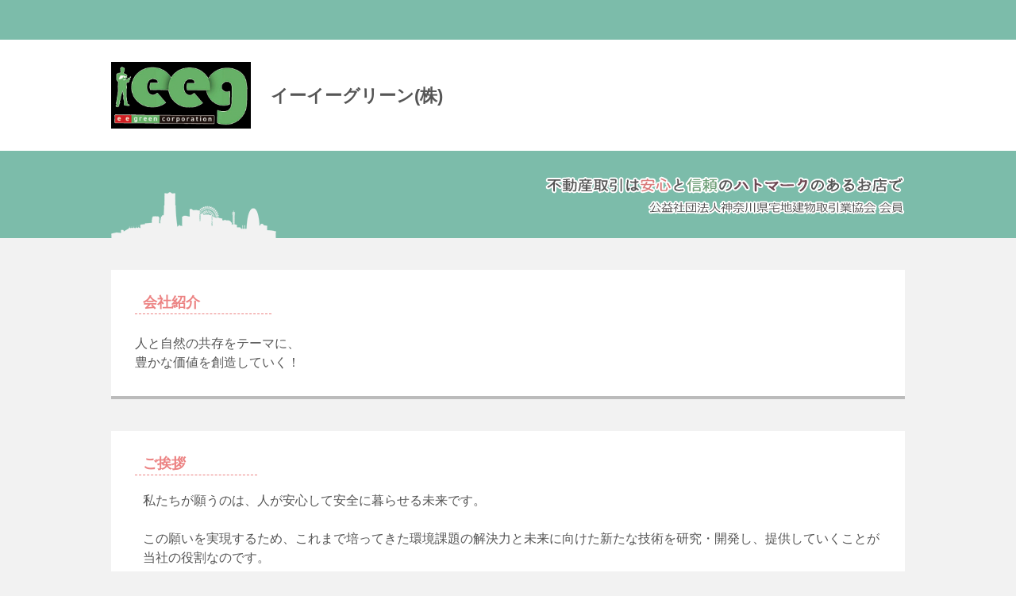

--- FILE ---
content_type: text/html; charset=UTF-8
request_url: https://www.kanagawa-takken.com/detail/00071412959/
body_size: 3450
content:

<!DOCTYPE html>
<html lang="ja">
<head>
					<meta charset="UTF-8">
	<title>イーイーグリーン(株) - 公益社団法人神奈川県宅地建物取引業協会会員紹介サービス</title>
	<meta name="keywords" content="イーイーグリーン(株),不動産会社,不動産業者,神奈川,宅建,会員,ハトマーク" />
	<meta name="description" content="川崎市川崎区にあるイーイーグリーン(株)の会員詳細ページです。会員紹介サービスは、公益社団法人神奈川県宅地建物取引業協会が運営する不動産業者の紹介サイトです。不動産取引は安心と信頼のハトマークのあるお店で。" />
	<link href="/content/css/style.css" rel="stylesheet">
    
	<meta name="viewport" content="width=device-width, user-scalable=no, initial-scale=1, maximum-scale=1">
	<meta name="format-detection" content="telephone=no">
	<!-- Google Tag Manager -->
		<script>(function(w,d,s,l,i){w[l]=w[l]||[];w[l].push({'gtm.start':
	new Date().getTime(),event:'gtm.js'});var f=d.getElementsByTagName(s)[0],
	j=d.createElement(s),dl=l!='dataLayer'?'&l='+l:'';j.async=true;j.src=
	'https://www.googletagmanager.com/gtm.js?id='+i+dl;f.parentNode.insertBefore(j,f);
	})(window,document,'script','dataLayer','GTM-WRHS874');</script>
	<!-- End Google Tag Manager -->
</head>
<body>
	<!-- Google Tag Manager (noscript) -->
	<noscript><iframe src="https://www.googletagmanager.com/ns.html?id=GTM-WRHS874"
	height="0" width="0" style="display:none;visibility:hidden"></iframe></noscript>
	<!-- End Google Tag Manager (noscript) -->
    
<!--header-->
<header class="header02">
	<div class="header02-main">
		<div class="header02_main">
			<div class="header02_main-img">
                				<img class="header02_main_img" src="https://storage3.zentaku.or.jp/prod/014/228640/member/228640_827c7f4685.jpg" alt="">
			</div>
			<div class="header02_main-name">イーイーグリーン(株)</div>
		</div>
	</div>
	<div class="header02_sub"><img class="header02_sub-img" src="/content/img/header-copy.png" alt="不動産取引は安心と信頼のハトマークのあるお店で　公益社団法人神奈川県宅地建物取引業協会会員"></div>
</header>
<!--detail_contents-->
<ul class="l-detail_contents">
	<!--introduction-->
			<li>
			<div class="l-introduction">
				<div class="introduction">
					<div class="introduction-head"><div class="contents_title">会社紹介</div></div>
					<div class="introduction-body">
						<div class="introduction_body">
															<p class="introduction_body-text">人と自然の共存をテーマに、<br>豊かな価値を創造していく！</p>
																				</div>
					</div>
				</div>
			</div>
		</li>
				<li>
			<!--greeting-->
			<div class="l-greeting">
				<div class="greeting">
					<div class="greeting-head"><div class="contents_title">ご挨拶</div></div>
					<div class="greeting-body">
						<p class="greeting_body">私たちが願うのは、人が安心して安全に暮らせる未来です。<br />
<br />
この願いを実現するため、これまで培ってきた環境課題の解決力と未来に向けた新たな技術を研究・開発し、提供していくことが当社の役割なのです。</p>
					</div>
				</div>
			</div>
		</li>
		<li>
		<!--co_info-->
		<div class="l-co_info">
			<div class="co_info">
				<div class="co_info-main">
					<div class="co_info_main">
						<div class="co_info_main-head"><div class="contents_title">会社概要</div></div>
						<div class="co_info_main-body">
							<ul class="co_info_main_list">
																	<li>
										<div class="co_infoitem">
											<div class="co_infoitem-name"><div class="co_infoitem_name">免許番号</div></div>
											<div class="co_infoitem-content"><div class="co_infoitem_content">知事（1）第31660号</div></div>
										</div>
									</li>
																									<li>
										<div class="co_infoitem">
											<div class="co_infoitem-name"><div class="co_infoitem_name">代表者名</div></div>
											<div class="co_infoitem-content"><div class="co_infoitem_content">宮　継次郎</div></div>
										</div>
									</li>
																																			<li>
											<div class="co_infoitem">
												<div class="co_infoitem-name"><div class="co_infoitem_name">郵便番号</div></div>
												<div class="co_infoitem-content"><div class="co_infoitem_content">210-0005</div></div>
											</div>
										</li>
																												<li>
											<div class="co_infoitem">
												<div class="co_infoitem-name"><div class="co_infoitem_name">所在地</div></div>
												<div class="co_infoitem-content"><div class="co_infoitem_content">川崎市川崎区東田町１１－２７メットライフ川崎ビル３Ｆ</div></div>
											</div>
										</li>
																																		<li>
										<div class="co_infoitem">
											<div class="co_infoitem-name"><div class="co_infoitem_name">TEL</div></div>
											<div class="co_infoitem-content">
																									<div class="co_infoitem_content">044-272-6630</div>
																							</div>
										</div>
									</li>
																									<li>
										<div class="co_infoitem">
											<div class="co_infoitem-name"><div class="co_infoitem_name">FAX</div></div>
											<div class="co_infoitem-content"><div class="co_infoitem_content">044-272-6631</div></div>
										</div>
									</li>
																									<li>
										<div class="co_infoitem">
											<div class="co_infoitem-name"><div class="co_infoitem_name">営業時間</div></div>
											<div class="co_infoitem-content"><div class="co_infoitem_content">09:00～18:00</div></div>
										</div>
									</li>
																									<li>
										<div class="co_infoitem">
											<div class="co_infoitem-name"><div class="co_infoitem_name">定休日</div></div>
											<div class="co_infoitem-content"><div class="co_infoitem_content">土曜日、日曜日、祝日</div></div>
										</div>
									</li>
															</ul>
						</div>
					</div>
				</div>
								<!--btnlist-->
				<div class="l-btnlist">
					<div class="btnlist">
						<ul class="btnlist-main">
															<li><a class="btn btn--hp" href="http://eegreen.co.jp/" target="_blank" onclick="gtag('event','00071412959',{'event_category': 'homepage'});">自社ホームページ</a></li>
																						<li><a class="btn btn--contact" href="mailto:info@eegreen.co.jp" onclick="gtag('event','00071412959',{'event_category': 'inquiry'});">お問い合わせ</a></li>
													</ul>
					</div>
				</div>
			</div>
		</div>
	</li>
			<li>
			<!--access-->
			<div class="l-access">
				<div class="access">
					<div class="access_overlay js-access_overlay">
						<div class="access_overlay-map">
							<div class="access_overlay-close">
								<a href="#" class="access_overlay-close_btn js-access_overlay-close_btn">close</a>
							</div>
							<div id="js-access_map_overlay" class="access_map_yolp_overlay js-access_map_yolp" data-lat="35.319227" data-lng="139.546689"></div>
						</div>
					</div>
					<div class="access-head"><div class="contents_title">アクセス</div></div>
					<div class="access-body">
													<div class="access-info">
								<div class="co_infoitem">
									<div class="co_infoitem-name"><div class="co_infoitem_name">交通</div></div>
									<div class="co_infoitem-content co_infoitem-content--long"><div class="co_infoitem_content co_infoitem_content--long">京浜東北・根岸線 川崎駅 徒歩8分</div></div>
								</div>
							</div>
											</div>
				</div>
			</div>
		</li>
	</ul>
	<div class="l-hato_link">
		<div class="hato_link">
			<div class="hato_link-header">取扱物件（ハトマークサイト）</div>
			<div class="hato_link-body">
				<ul class="hato_link-list">
					<li>
						<a href="https://www.hatomarksite.com/search/kanagawa/agent/00071412959/bukken/rent/home" class="hato_box hato_box--lend" target="_blank">賃貸アパート・マンション</a>
					</li>
					<li>
						<a href="https://www.hatomarksite.com/search/kanagawa/agent/00071412959/bukken/rent/biz/shop/" class="hato_box hato_box--lend" target="_blank">貸店舗</a>
					</li>
					<li>
						<a href="https://www.hatomarksite.com/search/kanagawa/agent/00071412959/bukken/rent/biz/office/" class="hato_box hato_box--lend" target="_blank">貸事務所</a>
					</li>
					<li>
						<a href="https://www.hatomarksite.com/search/kanagawa/agent/00071412959/bukken/rent/biz/land/" class="hato_box hato_box--lend" target="_blank">貸土地</a>
					</li>
					<li>
						<a href="https://www.hatomarksite.com/search/kanagawa/agent/00071412959/bukken/rent/biz/park/" class="hato_box hato_box--lend" target="_blank">貸駐車場</a>
					</li>
					<li>
						<a href="https://www.hatomarksite.com/search/kanagawa/agent/00071412959/bukken/rent/biz/other/" class="hato_box hato_box--lend" target="_blank">貸ビル・倉庫・その他</a>
					</li>
				</ul>
				<ul class="hato_link-list">
					<li>
						<a href="https://www.hatomarksite.com/search/kanagawa/agent/00071412959/bukken/buy/mansion/" class="hato_box hato_box--sell" target="_blank">売マンション</a>
					</li>
					<li>
						<a href="https://www.hatomarksite.com/search/kanagawa/agent/00071412959/bukken/buy/house/" class="hato_box hato_box--sell" target="_blank">売一戸建て</a>
					</li>
					<li>
						<a href="https://www.hatomarksite.com/search/kanagawa/agent/00071412959/bukken/buy/land/" class="hato_box hato_box--sell" target="_blank">売土地</a>
					</li>
					<li>
						<a href="https://www.hatomarksite.com/search/kanagawa/agent/00071412959/bukken/buy/shop/" class="hato_box hato_box--sell" target="_blank">売店舗</a>
					</li>
					<li>
						<a href="https://www.hatomarksite.com/search/kanagawa/agent/00071412959/bukken/buy/office/" class="hato_box hato_box--sell" target="_blank">売事務所</a>
					</li>
					<li>
						<a href="https://www.hatomarksite.com/search/kanagawa/agent/00071412959/bukken/buy/other/" class="hato_box hato_box--sell" target="_blank">売ビル・倉庫・その他</a>
					</li>
				</ul>
			</div>
		</div>
	</div>
<div class="l-close_btn l-close_btn--detail">
	<div class="close_btn">
		<div class="close_btn-item"><a class="btn btn--close js-close_page" href="">閉じる</a></div>
	</div>
</div>

	<!--footer-->
	<footer class="l-footer">
		<div class="footer js-footer">
			<div class="footer-text">
				<div class="footer-list">
					<span class="footer-text_list">お問い合わせ先</span>
					<a href="https://www.kanagawa-takken.or.jp/" target="_blank" class="footer-text_link">公益社団法人神奈川県宅地建物取引業協会</a>
				</div>
				<div class="footer-list">
					<span class="footer-text_list">TEL：045-633-3030</span>
					<span class="footer-text_list">FAX：045-633-3031</span>
				</div>
			</div>
			<div class="footer-copy">&copy;The KANAGAWA REAL ESTATE PUBLIC INTEREST INCORPORATED ASSOCIATION, ALL RIGHTS RESERVED.</div>
		</div>
	</footer>
	<!--pagetop-->
	<div class="pagetop">
		<a href="#" class="pagetop-btn js-pagetop">このページの先頭へ</a>
	</div>

	<script src="/content/js/jquery-3.3.1.min.js"></script>
    

	<script src="/content/js/script.js"></script>
</body>
</html>


--- FILE ---
content_type: text/css
request_url: https://www.kanagawa-takken.com/content/css/style.css
body_size: 13492
content:
@charset "UTF-8";
/************************************************************
* reset
************************************************************/
html, body, div, span, object, iframe,
h1, h2, h3, h4, h5, h6, p, blockquote, pre,
abbr, address, cite, code,
del, dfn, em, img, ins, kbd, q, samp,
small, strong, sub, var,
b, i,
dl, dt, dd, ol, ul, li,
fieldset, form, label, legend,
table, caption, tbody, tfoot, thead, tr, th, td,
article, aside, canvas, details, figcaption, figure,
footer, header, hgroup, menu, nav, section, summary,
time, mark, audio, video {
	margin: 0;
	padding: 0;
	border: 0;
	outline: 0;
	vertical-align: baseline;
	background: transparent;
}

a {
	margin: 0;
	padding: 0;
	font-size: 100%;
	vertical-align: baseline;
	background: transparent;
}

a, img {
	border: none;
	vertical-align: top;
}

table {
	border-collapse: collapse;
	border-spacing: 0;
}

th {
	text-align: left;
	font-weight: normal;
}

body {
	line-height: 1.2;
	-webkit-text-size-adjust: none;
}

article, aside, details, figcaption, figure,
footer, header, hgroup, menu, nav, section {
	display: block;
}

li {
	list-style: none;
}

blockquote, q {
	quotes: none;
}

	blockquote:before,
	blockquote:after,
	q:before, q:after {
		content: '';
		content: none;
	}

abbr[title], dfn[title] {
	border-bottom: 1px dotted;
	cursor: help;
}

table {
	border-collapse: collapse;
	border-spacing: 0;
}

hr {
	display: block;
	height: 1px;
	border: 0;
	border-top: 1px solid #cccccc;
	margin: 1em 0;
	padding: 0;
}

input, select {
	vertical-align: middle;
	margin: 0;
	padding: 0;
}

input, select, textarea {
	font-size: 105%;
	font-family: inherit;
}

ul, ol, li {
	list-style-position: outside;
	vertical-align: bottom;
}

h1, h2, h3, h4, h5, h6 {
	font-size: 12px;
	font-weight: normal;
}

html {
	display: -webkit-box;
	display: -webkit-flex;
	display: -ms-flexbox;
	display: flex;
	flex-direction: column;
}

body {
	font-family: 'Meiryo',"ヒラギノ角ゴ Pro W3","ＭＳ Ｐゴシック","Osaka", sans-serif;
	font-size: 16px;
	color: #555;
	background-color: #f2f2f2;
	line-height: 1.5;
	display: -webkit-box;
	display: -webkit-flex;
	display: -ms-flexbox;
	display: flex;
	flex-direction: column;
	min-height: 100vh;
}

img {
	max-width: 100%;
	height: auto;
}


@media screen and (max-width: 768px),print and (max-width: 768px) {
	.overlay {
		position: fixed;
		top: 0;
		left: 0;
		display: none;
		width: 100%;
		height: 100%;
		background: #000;
		opacity: 0.7;
		filter: alpha(opacity=70);
		-ms-filter: "alpha(opacity=70)";
		z-index: 15;
	}
}

.header {
	background-color: #fff;
	padding-top: 20px;
	position: relative;
	z-index: 20;
}

	.header.header--top {
		padding-bottom: 20px;
		box-shadow: 0 2px 3px rgba(85, 85, 85, 0.5);
	}

	.header .header-wrap {
		max-width: 1000px;
		margin: 0 auto;
		box-sizing: border-box;
	}

	.header .header-nav {
		margin-top: 20px;
	}

.header_logo {
	display: flex;
	align-items: center;
}

	.header_logo .header_logo-hato {
		margin-right: 20px;
	}

.header_toggle {
	display: none;
}

@media screen and (max-width: 768px),print and (max-width: 768px) {
	.header {
		padding-top: 10px;
		padding-bottom: 10px;
		position: relative;
		box-shadow: 0 2px 3px rgba(85, 85, 85, 0.5);
	}

		.header.header--top {
			padding-bottom: 10px;
		}

		.header .header-wrap {
			width: auto;
			padding-left: 10px;
		}

		.header .header-nav {
			margin-top: 0;
			display: none;
			position: absolute;
			top: 62px;
			width: 100%;
			z-index: 10;
		}

	.header_logo .header_logo-hato {
		margin-right: 5px;
	}

	.header_logo .header_logo-hato_img {
		width: 38px;
		height: 42px;
	}

	.header_logo .header_logo-heading_img {
		width: 177px;
		height: 34px;
	}

	.header_logo_img_sp {
		width: 29px;
		max-width: none;
	}

	.header_toggle {
		width: 25px;
		height: 25px;
		display: block;
		position: relative;
		position: absolute;
		top: 20px;
		right: 10px;
	}

		.header_toggle .header_toggle-center {
			text-align: center;
		}

		.header_toggle.active .header_toggle-line:nth-of-type(1) {
			-webkit-transform: translateY(20px) rotate(-45deg);
			transform: translateY(9px) rotate(-45deg);
		}

		.header_toggle.active .header_toggle-line:nth-of-type(2) {
			opacity: 0;
		}

		.header_toggle.active .header_toggle-line:nth-of-type(3) {
			-webkit-transform: translateY(-20px) rotate(45deg);
			transform: translateY(-9px) rotate(45deg);
		}

		.header_toggle .header_toggle-line {
			display: inline-block;
			transition: all .4s;
			box-sizing: border-box;
			position: absolute;
			width: 25px;
			height: 4px;
			background-color: #888;
			border-radius: 10px;
		}

			.header_toggle .header_toggle-line:nth-child(1) {
				top: 0;
			}

			.header_toggle .header_toggle-line:nth-child(2) {
				top: 9px;
			}

			.header_toggle .header_toggle-line:nth-child(3) {
				top: 18px;
			}
}

.nav {
	background-color: #658a7f;
	box-shadow: 0 2px 3px rgba(85, 85, 85, 0.5) inset;
	height: 50px;
	justify-content: center;
	align-items: center;
	display: flex;
}

	.nav .nav-list {
		display: flex;
	}

		.nav .nav-list li {
			border-right: 2px solid #f2f2f2;
			padding-right: 20px;
			margin-left: 20px;
		}

			.nav .nav-list li:first-child {
				margin-left: 0;
			}

	.nav .nav-search {
		margin-left: 20px;
	}

.nav_link {
	display: flex;
	text-decoration: none;
	color: #fff;
	font-size: 14px;
	font-weight: bold;
	justify-content: center;
	align-items: center;
	line-height: 1;
}

	.nav_link.nav_link--top::before {
		content: "";
		background-image: url(/content/img/sprite.png);
		background-position: 0 -42px;
		background-size: 76px;
		width: 26px;
		height: 24px;
		margin-right: 9px;
		display: block;
	}

	.nav_link.nav_link--area::before {
		content: "";
		background-image: url(/content/img/sprite.png);
		background-repeat: no-repeat;
		background-position: 0 -63px;
		background-size: 71px;
		width: 24px;
		height: 23px;
		margin-right: 9px;
		display: block;
	}

	.nav_link.nav_link--train::before {
		content: "";
		background-image: url(/content/img/sprite.png);
		background-repeat: no-repeat;
		background-position: 0 -95px;
		background-size: 78px;
		width: 18px;
		height: 24px;
		margin-right: 12px;
		display: block;
	}

	.nav_link.nav_link--map::before {
		content: "";
		background-image: url(/content/img/sprite.png);
		background-repeat: no-repeat;
		background-position: 0 -113px;
		background-size: 73px;
		width: 24px;
		height: 22px;
		margin-right: 10px;
		display: block;
	}

	.nav_link:hover {
		opacity: 0.7;
	}

.nav_search_input {
	position: relative;
}

	.nav_search_input .nav_search_input-text {
		font-size: 16px;
		width: 200px;
		height: 30px;
		padding-left: 10px;
		padding-right: 38px;
		box-sizing: border-box;
		border: none;
		border-radius: 0;
	}

	.nav_search_input .nav_search_input-icon {
		display: inline-block;
		background-image: url(/content/img/sprite.png);
		background-position: 0 -8px;
		background-size: 46px;
		width: 18px;
		height: 18px;
		right: 7px;
		top: 6px;
		position: absolute;
		text-indent: -9999px;
	}

		.nav_search_input .nav_search_input-icon:hover {
			cursor: pointer;
		}

input::-webkit-input-placeholder {
	color: #888;
	font-family: 'Meiryo',"ヒラギノ角ゴ Pro W3","ＭＳ Ｐゴシック","Osaka", sans-serif;
}

input:-moz-placeholder {
	color: #888;
	font-family: 'Meiryo',"ヒラギノ角ゴ Pro W3","ＭＳ Ｐゴシック","Osaka", sans-serif;
}

input::-moz-placeholder {
	color: #888;
	font-family: 'Meiryo',"ヒラギノ角ゴ Pro W3","ＭＳ Ｐゴシック","Osaka", sans-serif;
}

input:-ms-input-placeholder {
	color: #888;
	font-family: 'Meiryo',"ヒラギノ角ゴ Pro W3","ＭＳ Ｐゴシック","Osaka", sans-serif;
}

@media screen and (max-width: 768px),print and (max-width: 768px) {
	.nav {
		display: block;
		height: auto;
		padding-right: 10px;
		padding-left: 10px;
		width: 100%;
		box-sizing: border-box;
	}

		.nav .nav-list {
			display: block;
		}

			.nav .nav-list li {
				border-right: 0;
				margin-left: 0;
				border-bottom: 1px dashed #fff;
			}

		.nav .nav-search {
			margin-left: 0;
			padding-top: 10px;
			padding-bottom: 10px;
		}

	.nav_link {
		font-weight: lighter;
		height: 40px;
		justify-content: left;
		padding-left: 20px;
	}

		.nav_link:hover {
			opacity: 1;
		}

		.nav_link.nav_link--area::before {
			margin-left: 2px;
		}

		.nav_link.nav_link--train::before {
			margin-left: 5px;
		}

		.nav_link.nav_link--map::before {
			margin-left: 2px;
		}

	.nav_search_input .nav_search_input-text {
		width: 100%;
		height: 40px;
	}

	.nav_search_input::before {
		background-position: 0 -14px;
		background-size: 77px;
		width: 30px;
		height: 30px;
		right: 7px;
		top: 5px;
	}
}

.l-footer {
	margin-top: 50px;
}

.footer {
	background-color: #658a7f;
	padding-top: 20px;
	padding-bottom: 20px;
	height: 86px;
	box-sizing: border-box;
	color: #fff;
	font-size: 12px;
}

	.footer .footer-text {
		display: flex;
		justify-content: center;
	}

	.footer .footer-list {
		display: flex;
		margin-left: 10px;
	}

		.footer .footer-list:first-child {
			margin-left: 0;
		}

	.footer .footer-text_list {
		margin-left: 10px;
	}

		.footer .footer-text_list:first-child {
			margin-left: 0;
		}

	.footer .footer-text_link {
		color: #fff8aa;
		margin-left: 10px;
	}

		.footer .footer-text_link:hover {
			color: #efeaba;
			text-decoration: none;
		}

	.footer .footer-copy {
		margin-top: 10px;
		text-align: center;
	}

@media screen and (max-width: 768px),print and (max-width: 768px) {
	.footer {
		padding-right: 10px;
		padding-left: 10px;
		height: auto;
		box-sizing: border-box;
	}

		.footer .footer-text {
			display: block;
		}

		.footer .footer-flex {
			margin-left: 0;
		}

		.footer .footer-list {
			justify-content: center;
			margin-left: 0;
		}
}

.pagetop {
	position: relative;
}

	.pagetop .pagetop-btn {
		display: block;
		text-indent: -9999px;
		background-image: url(/content/img/sprite.png);
		background-position: -1px -204px;
		background-size: 102px;
		position: fixed;
		bottom: 10px;
		right: 40px;
		width: 100px;
		height: 100px;
		border-radius: 50%;
		box-shadow: 0 0px 8px #415952;
		z-index: 10;
	}

		.pagetop .pagetop-btn:hover {
			background-image: url(/content/img/sprite.png);
			background-position: -1px -309px;
		}

@media screen and (max-width: 768px),print and (max-width: 768px) {
	.pagetop .pagetop-btn {
		background-position: 0 -431px;
		background-size: 71px;
		width: 70px;
		height: 70px;
		right: 10px;
		bottom: 40px;
	}

		.pagetop .pagetop-btn::before {
			border-right: 7px solid transparent;
			border-bottom: 7px solid #f9fab9;
			border-left: 7px solid transparent;
		}

		.pagetop .pagetop-btn:hover {
			background-image: url(/content/img/sprite.png);
			background-position: 0 -431px;
			background-size: 71px;
		}
}

.main_heading {
	font-size: 24px;
	color: #333;
	font-weight: bold;
	letter-spacing: 0.1em;
	border-top: 2px solid #ec8383;
	border-bottom: 2px solid #ec8383;
	padding-top: 10px;
	padding-bottom: 6px;
	padding-right: 10px;
	padding-left: 10px;
	display: inline-block;
	position: relative;
}

	.main_heading::before {
		content: "";
		display: block;
		border-bottom: 2px solid #f3bdb9;
		position: absolute;
		width: 100%;
		top: 2px;
		left: 0;
	}

	.main_heading::after {
		content: "";
		display: block;
		border-top: 2px solid #f3bdb9;
		position: absolute;
		width: 100%;
		bottom: 2px;
		left: 0;
	}

@media screen and (max-width: 768px),print and (max-width: 768px) {
	.main_heading {
		font-weight: normal;
	}
}

.top {
	background-image: url(/content/img/background_photo.jpg);
	background-repeat: no-repeat;
	background-position: center;
	background-size: cover;
	width: 100%;
	height: 300px;
	padding-top: 60px;
	box-sizing: border-box;
}

	.top .top-title {
		width: 703px;
		margin: 0 auto;
	}

@media screen and (max-width: 768px),print and (max-width: 768px) {
	.top {
		height: 148px;
		background-size: 150% auto;
		padding-top: 30px;
	}

		.top .top-title {
			display: block;
			width: 300px;
			height: auto;
		}

		.top .top-title_img {
			width: 300px;
			height: auto;
		}
}

.l-search {
	width: 620px;
	margin-top: -60px;
	margin-right: auto;
	margin-left: auto;
}

.search .search-list {
	display: flex;
	justify-content: center;
}

	.search .search-list li {
		margin-left: 10px;
	}

		.search .search-list li:first-child {
			margin-left: 0;
		}

.search .search-keyword {
	margin-top: 20px;
}

.search_btn {
	width: 180px;
	height: 180px;
	text-indent: -9999px;
	display: block;
}

	.search_btn.search_btn--area {
		background-image: url(/content/img/top-btn.png);
		background-position: 0 0;
	}

		.search_btn.search_btn--area:hover {
			background-image: url(/content/img/top-btn.png);
			background-position: 0 -183px;
		}

	.search_btn.search_btn--train {
		background-image: url(/content/img/top-btn.png);
		background-position: 0 -365px;
	}

		.search_btn.search_btn--train:hover {
			background-image: url(/content/img/top-btn.png);
			background-position: 0 -548px;
		}

	.search_btn.search_btn--map {
		background-image: url(/content/img/top-btn.png);
		background-position: 0 -731px;
	}

		.search_btn.search_btn--map:hover {
			background-image: url(/content/img/top-btn.png);
			background-position: 0 -914px;
		}

@media screen and (max-width: 768px),print and (max-width: 768px) {
	.l-search {
		width: 100%;
		margin-top: -30px;
	}

	.search .search-keyword {
		padding-right: 10px;
		padding-left: 10px;
	}

	.search_btn {
		width: 90px;
		height: 90px;
		background-size: 100%;
	}

		.search_btn.search_btn--area {
			background-position: 0 0;
		}

			.search_btn.search_btn--area:hover {
				background-image: url(/content/img/top-btn.png);
				background-position: 0 0;
			}

		.search_btn.search_btn--train {
			background-position: 0 -182px;
		}

			.search_btn.search_btn--train:hover {
				background-image: url(/content/img/top-btn.png);
				background-position: 0 -182px;
			}

		.search_btn.search_btn--map {
			background-position: 0 -365px;
		}

			.search_btn.search_btn--map:hover {
				background-image: url(/content/img/top-btn.png);
				background-position: 0 -365px;
			}
}

.keyword .keyword-head {
	text-align: center;
}

.keyword .keyword-maintitle {
	font-size: 20px;
	color: #ec8383;
	text-align: center;
	font-weight: bold;
}

.keyword .keyword-subtitle {
	color: #555;
	text-align: center;
}

.keyword .keyword-search {
	margin-top: 10px;
}

.keyword_search {
	display: flex;
}

	.keyword_search .keyword_search-select {
		position: relative;
	}

	.keyword_search .keyword_search-action {
		color: #fff;
		width: 240px;
		height: 56px;
		background-color: #658a7f;
		display: flex;
		align-items: center;
		text-decoration: none;
		padding-left: 40px;
		box-sizing: border-box;
		position: relative;
	}

		.keyword_search .keyword_search-action::before {
			content: "";
			display: inline-block;
			width: 7px;
			height: 7px;
			border-top: 2px solid #fff8aa;
			border-right: 2px solid #fff8aa;
			transform: rotate(135deg);
			position: absolute;
			left: 20px;
			bottom: 27px;
		}

		.keyword_search .keyword_search-action.active::before {
			content: "";
			display: inline-block;
			width: 7px;
			height: 7px;
			border-top: 2px solid #fff8aa;
			border-right: 2px solid #fff8aa;
			transform: rotate(-45deg);
			position: absolute;
			left: 20px;
			bottom: 22px;
		}

	.keyword_search .keyword_search-pulldown {
		position: absolute;
		z-index: 10;
		display: none;
	}

.pulldown_item {
	color: #fff;
	width: 240px;
	height: 40px;
	background-color: #7cbcaa;
	border-top: 1px solid #fff;
	align-items: center;
	text-decoration: none;
	display: flex;
	align-content: center;
	padding-left: 40px;
	box-sizing: border-box;
}

	.pulldown_item:hover {
		color: #658a7f;
		background-color: #fff;
	}

.input_search {
	position: relative;
}

	.input_search .input_search-text {
		width: 410px;
		height: 56px;
		border: 2px solid #658a7f;
		padding-right: 40px;
		padding-left: 20px;
		box-sizing: border-box;
		-webkit-appearance: none;
		border-radius: 0;
	}

		.input_search .input_search-text::placeholder {
			color: #888;
		}

	.input_search .input_search-icon {
		display: inline-block;
		background-image: url(/content/img/sprite.png);
		background-position: 1px -14px;
		background-size: 77px;
		width: 30px;
		height: 30px;
		position: absolute;
		right: 10px;
		top: 13px;
		text-indent: -9999px;
	}

		.input_search .input_search-icon:hover {
			cursor: pointer;
		}

@media screen and (max-width: 768px),print and (max-width: 768px) {
	.keyword .keyword-maintitle {
		font-weight: lighter;
	}

	.keyword_search {
		display: block;
		position: relative;
	}

		.keyword_search .keyword_search-action {
			width: auto;
			height: 40px;
			padding-left: 35px;
		}

			.keyword_search .keyword_search-action::before {
				left: 15px;
				bottom: 18px;
			}

			.keyword_search .keyword_search-action.active::before {
				left: 15px;
				bottom: 13px;
			}

		.keyword_search .keyword_search-pulldown {
			width: 100%;
		}

		.keyword_search .keyword_search-input {
			margin-top: 10px;
		}

	.pulldown_item {
		width: auto;
	}

	.input_search .input_search-text {
		width: 100%;
		padding-left: 10px;
	}
}

.l-read_content {
	width: 100%;
	max-width: 1000px;
	margin-top: 40px;
	margin-right: auto;
	margin-left: auto;
	flex: 1 1 auto;
}

.read_content .read_content-list li {
	margin-top: 40px;
}

	.read_content .read_content-list li:first-child {
		margin-top: 0;
	}

.read_list {
	background-color: #fff;
	padding: 30px;
	box-sizing: border-box;
	box-shadow: 0 4px #bbb;
}

	.read_list .read_list-head {
		text-align: center;
	}

	.read_list .read_list-more {
		margin-top: 20px;
	}

	.read_list .read_list-body {
		color: #555;
		margin-top: 20px;
		line-height: 1.5;
		display: none;
	}

.read_list_more {
	font-size: 18px;
	color: #41859c;
	display: inline-block;
	text-decoration: none;
}

	.read_list_more::before {
		content: "";
		background-image: url(/content/img/sprite.png);
		background-repeat: no-repeat;
		background-position: 1px 0;
		background-size: 78px;
		width: 20px;
		height: 14px;
		display: inline-block;
		transform: rotate(181deg);
		margin-right: 10px;
	}

	.read_list_more:hover {
		color: #82b8ca;
	}

	.read_list_more.active::before {
		content: "";
		background-image: url(/content/img/sprite.png);
		background-repeat: no-repeat;
		width: 20px;
		height: 14px;
		display: inline-block;
		transform: rotate(0deg);
	}

.read_list_body .read_list_body-list li {
	padding-left: 1em;
	text-indent: -1em;
}

	.read_list_body .read_list_body-list li:last-child {
		margin-top: 10px;
	}

.read_list_body .read_list_body-list_inner {
	padding-left: 30px;
}

	.read_list_body .read_list_body-list_inner li {
		padding-left: 1.5em;
		text-indent: -1.5em;
		margin-top: 0;
	}

		.read_list_body .read_list_body-list_inner li:last-child {
			margin-top: 0;
		}

@media screen and (max-width: 768px),print and (max-width: 768px) {
	.l-read_content {
		width: 100%;
	}

	.read_content {
		padding-right: 10px;
		padding-left: 10px;
	}

	.read_list {
		padding: 20px 10px;
	}

		.read_list .read_list-more {
			margin-top: 15px;
		}

	.read_list_more:hover {
		color: #41859c;
	}

	.read_list_body .read_list_body-list li:last-child {
		margin-top: 5px;
	}
}

.header.header--detail {
	display: none;
}

.header02 {
	background-color: #7cbcaa;
	padding-top: 50px;
	position: relative;
}

	.header02 .header02-main {
		background-color: #fff;
	}

.header02_main {
	width: 100%;
	max-width: 1000px;
	height: 140px;
	margin-left: auto;
	margin-right: auto;
	display: flex;
	align-items: center;
	box-sizing: border-box;
}

.header02_sub {
	width: 100%;
	max-width: 1000px;
	height: 110px;
	position: relative;
	margin: 0 auto;
}

	.header02_sub:before {
		position: absolute;
		content: "";
		background: url(/content/img/sprite02.png);
		background-repeat: no-repeat;
		background-position: 0 -54px;
		width: 208px;
		height: 59px;
		bottom: -1px;
		left: 0;
	}

	.header02_sub .header02_sub-img {
		position: absolute;
		bottom: 30px;
		right: 0;
	}

.header02_main .header02_main-name {
	margin-left: 25px;
	font-size: 22px;
	font-weight: bold;
}

.header02_main_img {
	height: 84px;
}

@media screen and (max-width: 768px),print and (max-width: 768px) {
	.header02 {
		padding-top: 30px;
		box-sizing: border-box;
	}

		.header02 .header02-copy {
			margin-top: 10px;
		}

	.header02_main {
		position: relative;
		width: 100%;
		height: 80px;
		margin-left: auto;
		margin-right: auto;
		padding-left: 10px;
		padding-right: 5px;
	}

	.header02_sub {
		height: 43.5px;
	}

		.header02_sub:before {
			background-position: 0 -28px;
			background-size: 182px;
			width: 104px;
			height: 29px;
			left: 15px;
		}

		.header02_sub .header02_sub-img {
			width: 178px;
			height: 22px;
			right: 10px;
			bottom: 10px;
		}

	.header02_main .header02_main-name {
		margin-left: 13.5px;
		font-size: 16px;
		font-weight: normal;
	}

	.header02_main_img {
		height: 32px;
	}
}

@media screen and (max-width: 340px),print and (max-width: 340px) {
	.header02_main {
		height: 90px;
	}
}


.l-detail_contents {
	margin-top: 40px;
	margin-right: auto;
	margin-left: auto;
	width: 100%;
	max-width: 1000px;
	display: flex;
	flex-flow: column nowrap;
}

	.l-detail_contents > li {
		background-color: #fff;
		margin-top: 44px;
		padding: 30px;
		box-shadow: 0 4px #bbb;
	}

		.l-detail_contents > li:first-child {
			margin-top: 0;
		}

.contents_title {
	font-size: 18px;
	font-weight: bold;
	color: #ec8383;
	line-height: 1;
	border-bottom: 1px dashed #ec8383;
	padding-bottom: 5px;
	padding-right: 90px;
	padding-left: 10px;
	display: inline-block;
}

@media screen and (max-width: 768px),print and (max-width: 768px) {
	.l-detail_contents {
		margin-top: 30px;
		padding-left: 10px;
		padding-right: 10px;
		width: 100%;
		box-sizing: border-box;
	}

		.l-detail_contents > li {
			padding: 20px 10px;
		}

	.contents_title {
		font-weight: lighter;
	}
}

.l-breadcrumb {
	width: 100%;
	max-width: 1000px;
	margin-top: 20px;
	margin-right: auto;
	margin-left: auto;
}

.breadcrumb .breadcrumb-list {
	display: flex;
	align-items: center;
}

@media screen and (max-width: 768px),print and (max-width: 768px) {
	.breadcrumb {
		overflow: auto;
	}

		.breadcrumb .breadcrumb-list {
			display: block;
		}

			.breadcrumb .breadcrumb-list li {
				display: inline-block;
			}
}

.breadcrumb_link {
	display: block;
	color: #41859c;
	font-size: 14px;
}

	.breadcrumb_link:hover {
		opacity: 0.7;
		text-decoration: none;
	}

	.breadcrumb_link.breadcrumb_link--arrow {
		margin-left: 10px;
		display: flex;
		align-items: center;
	}

		.breadcrumb_link.breadcrumb_link--arrow::before {
			content: "";
			display: block;
			width: 6px;
			height: 6px;
			border-top: 1px solid #555;
			border-right: 1px solid #555;
			transform: rotate(45deg);
			margin-right: 10px;
		}

.breadcrumb_nolink {
	font-size: 14px;
	margin-left: 10px;
	display: flex;
	align-items: center;
}

	.breadcrumb_nolink::before {
		content: "";
		display: block;
		width: 6px;
		height: 6px;
		border-top: 1px solid #555;
		border-right: 1px solid #555;
		transform: rotate(45deg);
		margin-right: 10px;
	}

@media screen and (max-width: 768px),print and (max-width: 768px) {
	.l-breadcrumb {
		width: auto;
		padding-right: 10PX;
		padding-left: 10px;
		margin-right: 0;
		margin-left: 0;
	}

	.breadcrumb_link {
		font-size: 14px;
	}

		.breadcrumb_link:hover {
			opacity: 1;
			text-decoration: underline;
		}
}

.introduction .introduction-body {
	margin-top: 25px;
}

.introduction_body .introduction_body-imglist {
	margin-top: 35px;
	display: flex;
	justify-content: center;
}

	.introduction_body .introduction_body-imglist li {
		margin-left: 35px;
		box-shadow: 0 0 3px 1px rgba(0,0,0,0.2);
		position: relative;
		height: 280px;
		width: 280px;
	}

		.introduction_body .introduction_body-imglist li:first-child {
			margin-left: 0;
		}

.introduction_body .introduction_body-img {
	position: absolute;
	top: 0;
	bottom: 0;
	margin: auto;
	left: 0;
	right: 0;
	max-width: 100%;
	max-height: 100%;
}

@media screen and (max-width: 768px),print and (max-width: 768px) {
	.introduction .introduction-body {
		margin-top: 20px;
	}

	.introduction_body .introduction_body-imglist {
		margin-top: 20px;
	}

		.introduction_body .introduction_body-imglist li {
			margin-left: 10px;
			height: 140px;
			width: 140px;
		}

	.introduction_body .introduction_body-img {
	}
}

.greeting .greeting-body {
	margin-top: 20px;
	padding-left: 10px;
}

@media screen and (max-width: 768px),print and (max-width: 768px) {
	.greeting .greeting-body {
		padding-left: 0;
	}
}

.co_info .co_info-sub {
	margin-top: 30px;
}

.co_info_main .co_info_main-body {
	margin-top: 20px;
}

.co_info_sub .co_info_sub-body {
	margin-top: 20px;
}

.co_info_main_list {
	display: flex;
	flex-wrap: wrap;
	justify-content: space-between;
	margin-top: -12px;
}

	.co_info_main_list li {
		margin-top: 12px;
	}

.co_infoitem {
	display: flex;
	align-items: flex-end;
	height: 100%;
	margin-top: 12px;
}

	.co_infoitem:first-child {
		margin-top: 0;
	}

	.co_infoitem .co_infoitem-content {
		width: 300px;
	}

		.co_infoitem .co_infoitem-content.co_infoitem-content--long {
			width: 800px;
		}

.co_infoitem_name {
	padding-bottom: 6px;
	padding-left: 10px;
	width: 140px;
	height: 100%;
	font-weight: bold;
	border-bottom: solid 2px #7cbcaa;
	box-sizing: border-box;
}

.co_infoitem_content {
	height: 100%;
	padding-bottom: 6px;
	padding-left: 10px;
	border-bottom: solid 2px #eee;
	box-sizing: border-box;
}

@media screen and (max-width: 768px),print and (max-width: 768px) {
	.co_info_main_list {
		flex-flow: column;
	}

		.co_info_main_list li {
			width: 100%;
		}

			.co_info_main_list li:nth-child(n+2) {
				margin-top: 15px;
			}

			.co_info_main_list li:nth-child(2n) {
				margin-left: 0;
			}

	.co_infoitem .co_infoitem-name {
		display: flex;
		align-items: center;
	}

	.co_infoitem .co_infoitem-content {
		width: 100%;
	}

		.co_infoitem .co_infoitem-content.co_infoitem-content--long {
			width: 100%;
		}

	.co_infoitem_name {
		padding-left: 10px;
		width: 90px;
		font-weight: normal;
	}
}

.map img {
	max-width: none;
}

.map-loader {
	display: none;
	position: absolute;
	left: 50%;
	top: 50%;
	margin-left: -140px;
	margin-top: -50px;
	width: 280px;
	height: 100px;
	padding: 20px;
	box-sizing: border-box;
	background: #fff;
	text-align: center;
	box-shadow: 0 4px #bbb;
}

	.map-loader p {
		font-weight: bold;
		color: #ec8383;
	}

	.map-loader img {
		padding: 10px;
	}

.l-main {
	margin-top: 30px;
	flex: 1 1 auto;
}

.main {
	width: 100%;
	max-width: 1000px;
	;
	margin: 0 auto;
}

	.main .main-conditional_search {
		margin-top: 40px;
	}

	.main .main-map {
		margin-top: 20px;
	}

@media screen and (max-width: 768px),print and (max-width: 768px) {
	.l-main {
		padding-right: 10px;
		padding-left: 10px;
	}

	.main {
		width: auto;
	}
}

.search_section {
	background-color: #fff;
	padding: 30px;
	box-shadow: 0 4px #bbb;
}

	.search_section .search_section-title {
		margin-top: 20px;
	}

	.search_section .search_section-subtitle {
		margin-top: 20px;
	}

	.search_section .search_section-checkbox {
		margin-top: 20px;
	}

		.search_section .search_section-checkbox.search_section-checkbox--conditional {
			margin-top: 10px;
		}

	.search_section .search_section-checkbox_conditional {
		margin-top: 20px;
	}

	.search_section .search_section-conditional_head {
		color: #658a7f;
		font-weight: bold;
		background: linear-gradient(rgba(255, 248, 170, 0) 60%, #fff8aa 60%);
		padding-right: 10px;
		padding-left: 10px;
		display: inline-block;
		-webkit-appearance: none;
	}

	.search_section .search_section-conditional_body {
		margin-top: 10px;
	}

	.search_section .search_section-checkbox_bukken {
		margin-top: 20px;
	}

	.search_section .search_section-areaselect {
		margin-top: 20px;
	}

	.search_section .search_section-area {
		margin-top: 20px;
	}

	.search_section .search_section-submit {
		margin-top: 30px;
	}

.search_section_maintitle .search_section_maintitle-text {
	font-size: 18px;
	font-weight: bold;
	color: #ec8383;
	line-height: 1;
	border-bottom: 1px dashed #ec8383;
	padding-bottom: 5px;
	padding-right: 90px;
	padding-left: 10px;
	display: inline-block;
}

.search_section-attention {
	font-size: 12px;
	padding-left: 20px;
	margin-top: 10px;
}

@media screen and (max-width: 768px),print and (max-width: 768px) {
	.search_section {
		padding-top: 20px;
		padding-block-end: 20px;
		padding-right: 10px;
		padding-left: 10px;
	}

		.search_section .search_section-submit {
			margin-top: 20px;
			width: 150px;
			margin-right: auto;
			margin-left: auto;
		}

		.search_section .search_section-subtitle {
			font-size: 14px;
		}

	.search_section_maintitle .search_section_maintitle-text {
		font-weight: lighter;
	}

	.search_section-attention {
		padding-right: 10px;
	}

	.search_section .search_section-conditional_head {
		font-weight: lighter;
	}
}

/*-checkbox_group-*/
.checkbox_group {
	padding-top: 20px;
	padding-bottom: 20px;
	padding-left: 10px;
	border-bottom: 1px solid #41859c;
}

	.checkbox_group.checkbox_group--bg {
		background-color: #eff7f5;
	}

	.checkbox_group .checkbox_group-title {
		font-weight: bold;
		display: flex;
	}

	.checkbox_group .checkbox_group-list {
		padding-left: 10px;
		display: flex;
		flex-wrap: wrap;
		line-height: 1;
	}

		.checkbox_group .checkbox_group-list li {
			width: 225px;
			margin-top: 8px;
		}

.main.main--railway .checkbox_group .checkbox_group-list li {
	width: 306px;
}

.checkbox_group .checkbox_group-conditional_list {
	padding-left: 10px;
	display: flex;
	flex-wrap: wrap;
}

	.checkbox_group .checkbox_group-conditional_list.checkbox_group-conditional_list--no {
		margin-top: 0;
		padding-left: 0;
	}

	.checkbox_group .checkbox_group-conditional_list li {
		width: 225px;
		margin-top: 10px;
		line-height: 1;
	}

.checkbox_group_title .checkbox_group_title-sp_btn {
	display: none;
}

@media screen and (max-width: 768px),print and (max-width: 768px) {
	.checkbox_group .checkbox_group-title {
		font-weight: lighter;
	}

		.checkbox_group .checkbox_group-title .checkbox_itemAll .checkbox_name {
			padding-left: 0;
		}

			.checkbox_group .checkbox_group-title .checkbox_itemAll .checkbox_name:before,
			.checkbox_group .checkbox_group-title .checkbox_itemAll .checkbox_name:after {
				display: none !important;
			}

	.checkbox_group .checkbox_group-list--toggle {
		display: none;
	}

		.checkbox_group .checkbox_group-list--toggle.checkbox_group-list--smp_hide {
			display: none;
		}

		.checkbox_group .checkbox_group-list--toggle.checkbox_group-list--smp_show {
			display: block;
		}

	.checkbox_group .checkbox_group-list li {
		width: auto;
		margin-top: 15px;
	}

	.checkbox_group .checkbox_group-conditional_list li {
		padding-right: 0;
		margin-top: 15px;
		width: 50%;
	}

		.checkbox_group .checkbox_group-conditional_list li:nth-child(3), .checkbox_group .checkbox_group-conditional_list li:nth-child(4) {
			margin-top: 15px;
		}

	.checkbox_group .checkbox_group-conditional_list.checkbox_group-conditional_list--no {
		display: block;
	}

		.checkbox_group .checkbox_group-conditional_list.checkbox_group-conditional_list--no li {
			width: auto;
			margin-top: 15px;
		}

			.checkbox_group .checkbox_group-conditional_list.checkbox_group-conditional_list--no li:first-child {
				margin-top: 0;
			}

	.checkbox_group_title {
		position: relative;
		width: 100%;
	}

		.checkbox_group_title .checkbox_group_title-sp_btn {
			overflow: hidden;
			text-indent: 100%;
			content: "";
			position: absolute;
			background-image: url(/content/img/sprite.png);
			background-position: 0 0;
			background-size: 76px;
			width: 20px;
			height: 14px;
			display: block;
			right: 10px;
			top: 5px;
			transform: rotate(181deg);
		}

			.checkbox_group_title .checkbox_group_title-sp_btn.active {
				content: "";
				background-image: url(/content/img/sprite.png);
				background-position: 3px 0;
				background-size: 76px;
				width: 20px;
				height: 14px;
				display: block;
				right: 10px;
				top: 3px;
				transform: rotate(0deg);
			}
}

.access .access-body {
	margin-top: 20px;
}

.access .access-attention {
	font-size: 12px;
	padding-left: 10px;
	margin-top: 20px;
}

.access_map {
	position: relative;
}

	.access_map .access_map-img {
		display: block;
		width: 100%;
		max-width: 940px;
		height: 300px;
	}

		.access_map .access_map-img.access_map-img--sp {
			display: none;
		}

	.access_map .access_map-btn {
		position: absolute;
		right: 0;
		bottom: -50px;
	}

.access_map_btn {
	position: relative;
	display: block;
	padding-top: 5px;
	padding-bottom: 1px;
	padding-left: 32px;
	padding-right: 8px;
	height: 100%;
	text-decoration: none;
	font-size: 14px;
	color: #fff;
	background-color: #658a7f;
	border: 1px solid #658a7f;
	box-sizing: border-box;
	border-radius: 4px;
	box-shadow: 0 2px #415952;
	z-index: 0;
}

	.access_map_btn:before {
		position: absolute;
		content: "";
		background: url(/content/img/sprite02.png);
		background-repeat: no-repeat;
		background-position: 0 -173px;
		width: 13px;
		height: 18px;
		left: 10px;
	}

	.access_map_btn:hover {
		color: #fff8aa;
	}

	.access_map_btn:active {
		transform: translateY(2px);
		box-shadow: none;
	}

@media screen and (max-width: 768px),print and (max-width: 768px) {
	.access .access-attention {
		padding-right: 10px;
	}

	.access_map {
		text-align: center;
	}

		.access_map .access_map-img.access_map-img--pc {
			display: none;
		}

		.access_map .access_map-img.access_map-img--sp {
			display: block;
			width: 100%;
		}

			.access_map .access_map-img.access_map-img--sp iframe {
				width: 100%;
			}

		.access_map .access_map-btn {
			bottom: -38px;
		}
}

.l-btnlist {
	margin-top: 40px;
}

.btnlist .btnlist-main {
	display: flex;
	justify-content: center;
}

	.btnlist .btnlist-main li {
		margin-left: 20px;
	}

		.btnlist .btnlist-main li:first-child {
			margin-left: 0;
		}

.l-close_btn {
	width: 100%;
	max-width: 1000px;
	margin-left: auto;
	margin-right: auto;
	margin-top: 30px;
}

.l-close_btn--detail {
	margin-top: 40px;
	flex: 1 1 auto;
}

.close_btn {
	display: flex;
	justify-content: center;
}

.btn {
	display: block;
	width: 280px;
	height: 56px;
	padding-top: 17px;
	font-size: 18px;
	color: #fff;
	background-color: #658a7f;
	box-shadow: 0 4px #415952;
	text-decoration: none;
	border-radius: 4px;
	box-sizing: border-box;
}

	.btn:active {
		transform: translateY(4px);
		box-shadow: none;
	}

	.btn:hover {
		opacity: 0.9;
	}

	.btn.btn--hp {
		position: relative;
		padding-left: 86px;
	}

		.btn.btn--hp:before {
			content: "";
			position: absolute;
			background: url(/content/img/sprite02.png);
			background-repeat: no-repeat;
			background-position: 0 -113px;
			width: 38px;
			height: 30px;
			left: 32px;
			top: 15px;
		}

	.btn.btn--contact {
		position: relative;
		padding-left: 86px;
	}

		.btn.btn--contact:before {
			position: absolute;
			content: "";
			background: url(/content/img/sprite02.png);
			background-repeat: no-repeat;
			background-position: 0 -143px;
			width: 38px;
			height: 30px;
			left: 32px;
			top: 15px;
		}

	.btn.btn--close {
		position: relative;
		padding-left: 83px;
		width: 180px;
		height: 56px;
		background-color: #595857;
		box-shadow: 0 4px #41403f;
		border: 1px solid #595857;
	}

		.btn.btn--close:before {
			content: "";
			position: absolute;
			background: url(/content/img/sprite02.png);
			background-repeat: no-repeat;
			background-position: 0 -191px;
			width: 20px;
			height: 20px;
			left: 44px;
			top: 20px;
		}

		.btn.btn--close:active {
			box-shadow: none;
		}

@media screen and (max-width: 768px),print and (max-width: 768px) {
	.l-btnlist {
		margin-top: 34px;
	}

	.l-close_btn {
		width: 100%;
	}

	.btnlist .btnlist-main {
		display: block;
		width: 240px;
		margin: 0 auto;
	}

		.btnlist .btnlist-main li {
			margin-top: 10px;
			margin-left: 0;
		}

			.btnlist .btnlist-main li:first-child {
				margin-top: 0;
				margin-left: auto;
			}

	.btn {
		display: block;
		width: 240px;
		height: 40px;
		padding-top: 10px;
		font-size: 16px;
	}

		.btn:hover {
			opacity: 1;
		}

		.btn.btn--hp {
			padding-left: 47px;
		}

			.btn.btn--hp:before {
				background: url(/content/img/icon-hp-sp.png);
				background-size: contain;
				width: 24px;
				height: 19px;
				left: 15px;
				top: 12px;
			}

		.btn.btn--contact {
			padding-left: 48px;
		}

			.btn.btn--contact:before {
				background: url(/content/img/icon-mail-sp.png);
				background-size: contain;
				width: 24px;
				height: 19px;
				left: 15px;
				top: 12px;
			}

		.btn.btn--close {
			position: relative;
			padding-left: 47px;
			padding-top: 12px;
			width: 110px;
			height: 40px;
			font-size: 12px;
			background-color: #595857;
			box-shadow: 0 4px #41403f;
		}

			.btn.btn--close:before {
				background: url(/content/img/icon-x.png);
				background-size: contain;
				width: 10px;
				height: 10px;
				left: 28px;
				top: 15px;
			}

			.btn.btn--close:active {
				box-shadow: none;
			}
}

.checkbox_item, .checkbox_itemAll {
	position: relative;
	cursor: default;
}

	.checkbox_item input[type="checkbox"], .checkbox_itemAll input[type="checkbox"] {
		display: none;
	}

.checkbox_name {
	color: #555;
	line-height: 1.2;
	padding-left: 25px;
	position: relative;
	display: inline-block;
}

	.checkbox_name::before {
		content: "";
		display: block;
		position: absolute;
		top: 2px;
		left: 0;
		width: 18px;
		height: 18px;
		border: 2px solid #ccc;
		border-radius: 3px;
		background-color: #fff;
		box-sizing: border-box;
	}

	.checkbox_name.checkbox_name--disabled::before {
		background-color: #ccc;
	}

.checkbox_item input[type="checkbox"]:checked + .checkbox_name::after,
.checkbox_itemAll input[type="checkbox"]:checked + .checkbox_name::after {
	content: "";
	display: block;
	position: absolute;
	top: 4px;
	left: 6px;
	width: 5px;
	height: 8px;
	transform: rotate(40deg);
	border-bottom: 2px solid #41859c;
	border-right: 2px solid #41859c;
	z-index: 10;
}

.checkbox-link {
	color: #41859c;
}

	.checkbox-link:hover {
		color: #82b8ca;
		text-decoration: none;
	}

	.checkbox-link:visited {
		color: #819095;
	}

.submit_btn_box {
	display: flex;
	justify-content: center;
}

	.submit_btn_box .submit_btn_box-again {
		margin-right: 20px;
	}

.submit_btn {
	font-size: 20px;
	font-weight: bold;
	color: #fff;
	background-color: #658a7f;
	box-shadow: 0px 4px #415952;
	border: 0;
	border-radius: 4px;
	border: 1px solid #658a7f;
	padding-top: 4px;
	width: 240px;
	height: 56px;
	cursor: pointer;
	-webkit-appearance: none;
}

	.submit_btn.submit_btn--again {
		background-color: #595857;
		box-shadow: 0px 4px #41403f;
		border: 1px solid #595857;
	}

	.submit_btn:hover {
		opacity: 0.9;
	}

	.submit_btn:active {
		transform: translateY(4px);
		box-shadow: none;
	}

@media screen and (max-width: 768px),print and (max-width: 768px) {
	.submit_btn_box {
		display: block;
	}

		.submit_btn_box .submit_btn_box-search {
			margin-top: 15px;
		}

	.submit_btn {
		width: 150px;
		height: 40px;
		font-size: 16px;
		font-weight: lighter;
		border-top: 0;
		border-right: 0;
		border-left: 0;
	}

		.submit_btn:hover {
			opacity: 1;
		}

	.checkbox-link:hover {
		color: #41859c;
		text-decoration: underline;
	}
}

.map {
	width: 100%;
	height: 500px;
}

	.map .map-infoWindow {
		color: #41859c;
		display: inline-block;
	}

	.map .map-infoText {
		display: inline-block;
	}

	.map .map-infoWindow:hover {
		color: #82b8ca;
	}

	.map .map-infoWindow::after {
		content: "";
		display: inline-block;
		background-image: url(/content/img/icon-infowindow_g.png);
		background-repeat: no-repeat;
		background-size: 12px 12px;
		width: 12px;
		height: 12px;
		margin-left: 5px;
	}

@media screen and (max-width: 768px),print and (max-width: 768px) {
	.map {
		width: auto;
		height: 250px;
	}

		.map .map-infoWindow:hover {
			color: #41859c;
		}
}

.areaselect_scroll .areaselect_scroll-list {
	display: flex;
}

	.areaselect_scroll .areaselect_scroll-list li {
		border-right: 1px solid #555;
		padding-right: 10px;
		margin-right: 10px;
		line-height: 1;
	}

		.areaselect_scroll .areaselect_scroll-list li:last-child {
			border-right: 0px;
			padding-right: 0;
			margin-right: 0;
		}

.areaselect_scroll .areaselect_scloll-link {
	color: #41859c;
}

	.areaselect_scroll .areaselect_scloll-link:hover {
		color: #82b8ca;
		text-decoration: none;
	}

@media screen and (max-width: 768px),print and (max-width: 768px) {
	.areaselect_scroll .areaselect_scroll-list {
		flex-wrap: wrap;
		margin-bottom: -10px;
	}

		.areaselect_scroll .areaselect_scroll-list li {
			margin-bottom: 10px;
			padding-right: 5px;
			margin-right: 5px;
		}

	.areaselect_scroll .areaselect_scloll-link:hover {
		color: #41859c;
		text-decoration: underline;
	}
}

.area_group {
	padding-top: 20px;
	padding-bottom: 20px;
	padding-right: 10px;
	padding-left: 20px;
	border-bottom: 1px solid #41859c;
}

	.area_group.area_group--bg {
		background-color: #eff7f5;
	}

	.area_group .area_group-title {
		font-weight: bold;
		margin-left: -10px;
	}

	.area_group .area_group-list {
		display: flex;
		flex-wrap: wrap;
		margin-top: 5px;
		line-height: 1;
	}

		.area_group .area_group-list li {
			width: 20%;
			margin-top: 10px;
		}

			.area_group .area_group-list li:nth-child(-n+5) {
				margin-top: 0;
			}

	.area_group .area_group-link {
		color: #41859c;
	}

		.area_group .area_group-link:hover {
			color: #82b8ca;
			text-decoration: none;
		}

		.area_group .area_group-link:visited {
			color: #819095;
		}

@media screen and (max-width: 768px),print and (max-width: 768px) {
	.area_group .area_group-title {
		font-weight: lighter;
	}

	.area_group .area_group-list {
		width: 100%;
	}

		.area_group .area_group-list li:nth-child(odd) {
			width: 55%;
		}

		.area_group .area_group-list li:nth-child(even) {
			width: 45%;
		}

		.area_group .area_group-list li:nth-child(-n+5) {
			margin-top: 10px;
		}

		.area_group .area_group-list li:nth-child(-n+2) {
			margin-top: 0;
		}

	.area_group .area_group-link:hover {
		color: #41859c;
		text-decoration: underline;
	}
}

.result_section {
	background-color: #fff;
	padding: 30px;
	box-shadow: 0 4px #bbb;
}

	.result_section .result_section-head {
		margin-top: 20px;
	}

	.result_section .result_section-btnassy {
		display: flex;
		justify-content: center;
		margin-top: 20px;
	}

	.result_section .result_section-search_btnlist {
		display: flex;
		justify-content: center;
	}

		.result_section .result_section-search_btnlist li {
			margin-left: 20px;
		}

			.result_section .result_section-search_btnlist li:first-child {
				margin-left: 0;
			}

		.result_section .result_section-search_btnlist.result_section-search_btn--order {
			margin-left: 20px;
		}

	.result_section .result_section-body {
		margin-top: 40px;
	}

@media screen and (max-width: 768px),print and (max-width: 768px) {
	.result_section {
		padding: 20px 10px;
	}

		.result_section .result_section-btnassy {
			display: block;
		}

		.result_section .result_section-search_btnlist li {
			margin-left: 15px;
		}

		.result_section .result_section-search_btnlist.result_section-search_btn--order {
			margin-left: 0;
			margin-top: 20px;
		}
}

@media screen and (max-width: 370px),print and (max-width: 370px) {
	.result_section {
		padding: 20px 10px;
	}

		.result_section .result_section-search_btnlist {
			flex-flow: column;
			align-items: center;
			margin-top: 0;
		}

			.result_section .result_section-search_btnlist li {
				margin-left: 0px;
			}

				.result_section .result_section-search_btnlist li:last-child {
					margin-top: 20px;
				}

			.result_section .result_section-search_btnlist.result_section-search_btn--order {
				margin-left: 0;
			}
}

.search_condition {
	display: flex;
}

	.search_condition .search_condition-title {
		display: flex;
		justify-content: center;
		align-items: center;
		width: 140px;
		background-color: #7cbcaa;
		color: #fff;
		font-weight: bold;
	}

	.search_condition .search_condition-result {
		width: 800px;
		padding: 15.5px 40px;
		background-color: #eff7f5;
		box-sizing: border-box;
	}

		.search_condition .search_condition-result li {
			margin-top: 9px;
		}

			.search_condition .search_condition-result li:first-child {
				margin-top: 0;
			}

	.search_condition .search_condition-result_item {
		position: relative;
	}

		.search_condition .search_condition-result_item:before {
			display: block;
			content: "";
			position: absolute;
			transform: rotate(40deg);
			border-bottom: 2px solid #7cbcaa;
			border-right: 2px solid #7cbcaa;
			width: 5px;
			height: 8px;
			left: -22px;
			top: 6px;
		}

	.search_condition .search_condition-result_item_railway {
		font-size: 18px;
		font-weight: bold;
	}

@media screen and (max-width: 768px),print and (max-width: 768px) {
	.search_condition {
		display: flex;
		flex-flow: column;
	}

		.search_condition .search_condition-title {
			width: 100%;
			height: 36px;
			font-weight: lighter;
		}

		.search_condition .search_condition-result {
			width: 100%;
			padding: 15.5px 40px;
		}

			.search_condition .search_condition-result li {
				margin-top: 9px;
			}

				.search_condition .search_condition-result li:first-child {
					margin-top: 0;
				}

		.search_condition .search_condition-result_item {
			font-size: 14px;
		}

			.search_condition .search_condition-result_item:before {
				top: 2px;
			}

		.search_condition .search_condition-result_item_railway {
			font-size: 16px;
			font-weight: normal;
		}
}

.result_section_search_btn {
	display: block;
	padding-top: 8px;
	width: 180px;
	height: 36px;
	color: #fff;
	font-weight: bold;
	background-color: #658a7f;
	text-decoration: none;
	text-align: center;
	box-shadow: 0 4px #415952;
	border: 1px solid #658a7f;
	box-sizing: border-box;
	border-radius: 4px;
}

	.result_section_search_btn:active {
		transform: translateY(4px);
		box-shadow: none;
	}

	.result_section_search_btn:hover {
		opacity: 0.9;
	}

	.result_section_search_btn.result_section_search_btn--order {
		position: relative;
		padding-left: 11px;
	}

		.result_section_search_btn.result_section_search_btn--order:before {
			position: absolute;
			display: block;
			content: "";
			background-image: url(/content/img/sprite02.png);
			background-repeat: no-repeat;
			background-position: 0 -10px;
			width: 12px;
			height: 8px;
			left: 18px;
			top: 14px;
		}

@media screen and (max-width: 768px),print and (max-width: 768px) {
	.result_section_search_btn {
		padding-top: 8px;
		width: 150px;
		height: 40px;
		font-weight: lighter;
	}

		.result_section_search_btn.result_section_search_btn--order {
			width: 240px;
			position: relative;
			padding-left: 11px;
		}

			.result_section_search_btn.result_section_search_btn--order:before {
				left: 47px;
				top: 16px;
			}

		.result_section_search_btn:hover {
			opacity: 1;
		}
}

.result_list_header {
	display: flex;
}

	.result_list_header .result_list_header-count {
		margin-right: auto;
		font-size: 24px;
		font-weight: bold;
	}

	.result_list_header .result_list_header-option {
		padding-top: 18px;
	}

.result_list_header_count {
	font-size: 32px;
	color: #ec8383;
}

.l-option_list {
	display: flex;
}

	.l-option_list li {
		margin-left: 20px;
	}

.option_list {
	display: flex;
}

	.option_list .option_list-title {
		padding-top: 3px;
	}

	.option_list .option_list-selectbox {
		position: relative;
		margin-left: 10px;
	}

::-ms-expand {
	display: none;
}

.option_list .option_list-selectbox:before {
	content: "";
	position: absolute;
	background: url(/content/img/sprite02.png);
	background-repeat: no-repeat;
	background-position: 0 -18px;
	width: 12px;
	height: 8px;
	top: 12px;
	left: 13px;
}

.option_list_selectbox {
	font-family: inherit;
	width: 120px;
	height: 30px;
	font-size: 14px;
	color: #555;
	border-radius: 4px;
	border: 1px solid #ccc;
	padding-left: 35px;
	-webkit-appearance: none;
	-moz-appearance: none;
	appearance: none;
	cursor: pointer;
}

@media screen and (max-width: 768px),print and (max-width: 768px) {
	.result_list_header {
		display: block;
	}

		.result_list_header .result_list_header-count {
			font-size: 18px;
			font-weight: bold;
		}

		.result_list_header .result_list_header-option {
			padding-top: 0;
			margin-top: 5px;
		}

	.result_list_header_count {
		font-size: 20px;
	}

	.l-option_list {
		display: block;
	}

		.l-option_list li {
			margin-left: 0;
		}

			.l-option_list li:first-child {
				margin-left: 0;
			}

			.l-option_list li:last-child {
				margin-top: 10px;
			}

	.option_list .option_list-title {
		padding-top: 3px;
	}

	.option_list .option_list-selectbox {
		margin-left: 6px;
	}
}


.l-realtor {
	margin-top: 10px;
}

li.no_link .realtor {
	background: #fff;
}

	li.no_link .realtor:hover {
		background: #fff;
	}

.realtor .realtor-info_box {
	margin-top: 15.5px;
}

.realtor {
	margin-top: 10px;
	padding: 15.5px 22px 22px;
	background: linear-gradient(to top, #efefef, #FFF);
	border: 2px solid #41859c;
	text-align: left;
}

	.realtor.realtor--initials {
		position: relative;
		display: inline-block;
		width: calc(100% - 40px);
		box-sizing: border-box;
	}

	.realtor:hover {
		background: linear-gradient(to top, #f7f7f7, #FFF);
	}

.l-realtor > li {
	position: relative;
	text-align: right;
}

	.l-realtor > li:first-child .realtor {
		margin-top: 0;
	}

.realtor.realtor--marker {
	position: relative;
}

	.realtor.realtor--marker:before {
		content: "";
		position: absolute;
		background: url(/content/img/sprite02.png);
		background-repeat: no-repeat;
		background-position: 0 -26px;
		width: 10px;
		height: 10px;
		top: 2px;
		left: 2px;
	}

.realtor_initials {
	width: 30px;
	margin-top: 10px;
	display: inline-block;
	box-sizing: border-box;
	text-align: center;
	position: absolute;
	top: 0;
	right: 0;
	bottom: 0;
	left: 0;
	font-size: 18px;
	font-weight: bold;
	color: #658a7f;
	border-left: 1px solid #41859c;
	border-right: 1px solid #41859c;
}

.realtor_initials_text {
	border-top: 1px solid #41859c;
	padding-top: 15.5px;
}

.realtor_initials.realtor_initials--same {
	margin-top: 0;
}

.realtor_initials.realtor_initials--samePrev {
	border-bottom: 1px solid #41859c;
}

.realtor_initials.realtor_initials--same .realtor_initials_text {
	border-top: none;
	padding-top: 0;
}

.l-realtor > li:first-child .realtor_initials {
	border-top: 1px solid #41859c;
}

.l-realtor > li:first-child .realtor_initials {
	margin-top: 0;
}

	.l-realtor > li:first-child .realtor_initials .realtor_initials_text {
		border-top: none;
	}

	.l-realtor > li:first-child .realtor_initials.realtor_initials--same .realtor_initials_text {
		border-top: 1px solid #41859c;
	}

.l-realtor > li:last-child .realtor_initials {
	border-bottom: 1px solid #41859c;
}

.realtor_name {
	font-size: 18px;
	font-weight: bold;
}

a.realtor_name {
	position: relative;
	color: #41859c;
	display: inline-block;
}

	a.realtor_name:after {
		content: "";
		background: url(/content/img/sprite02.png);
		background-repeat: no-repeat;
		background-position: 0 -36px;
		width: 18px;
		height: 18px;
		display: inline-block;
		margin-left: 5px;
	}

	a.realtor_name:hover {
		color: #82b8ca;
		text-decoration: none;
	}

.l-realtor_info_column li {
	margin-top: 10px;
}

	.l-realtor_info_column li:first-child {
		margin-top: 0;
	}

.l-realtor_info {
	display: flex;
	margin-top: 10px;
}

	.l-realtor_info > li {
		margin-left: 60px;
	}

		.l-realtor_info > li:first-child {
			margin-left: 0;
		}

.realtor_info {
	display: flex;
	height: 100%;
}

	.realtor_info .realtor_info-title {
		display: flex;
		align-items: center;
		justify-content: center;
		min-width: 80px;
		font-size: 12px;
		font-weight: bold;
		color: #fff;
		background-color: #7cbcaa;
	}

	.realtor_info .realtor_info-content {
		margin-left: 10px;
	}

@media screen and (max-width: 768px),print and (max-width: 768px) {
	.l-realtor {
		margin-top: 10px;
	}

	.realtor {
		padding: 12.5px 12px 22px;
	}

		.realtor.realtor--initials {
			display: block;
			width: 100%;
		}

		.realtor .realtor-info_box {
			margin-top: 11.5px;
		}

	.realtor_info .realtor_info-content {
		margin-top: -5px;
	}

	.realtor_initials {
		display: none;
	}

	.realtor_name {
		position: relative;
		font-weight: lighter;
	}

		.realtor_name:before {
			content: "";
		}

	a.realtor_name:after {
		content: "";
		background: url(/content/img/icon-newwindow.png);
		background-repeat: no-repeat;
		background-size: contain;
		width: 12px;
		height: 12px;
		padding-bottom: 3px;
	}

	.l-realtor_info_column {
		height: 100%;
	}

		.l-realtor_info_column li {
			margin-top: 10px;
		}

			.l-realtor_info_column li:first-child {
				margin-top: 0;
			}

	.realtor_info-title {
		font-weight: lighter;
	}

	.l-realtor_info {
		display: block;
		margin-top: 10px;
		height: 100%;
	}

		.l-realtor_info > li {
			margin-left: 0;
			margin-top: 10px;
		}

			.l-realtor_info > li:first-child {
				margin-top: 0;
			}

	a.realtor_name:hover {
		color: #41859c;
		text-decoration: underline;
	}
}

.l-pagination {
	margin-top: 20px;
}

.pagination {
	display: flex;
	justify-content: center;
}

	.pagination .pagination-parts {
		margin-left: 10px;
	}

		.pagination .pagination-parts:first-child {
			margin-left: 0;
		}

	.pagination .pagination-parts {
		display: flex;
	}

		.pagination .pagination-parts.pagination-parts {
			margin-left: 10px;
		}

		.pagination .pagination-parts li {
			margin-left: 10px;
		}

			.pagination .pagination-parts li:first-child {
				margin-left: 0;
			}

.pagination_parts {
	display: flex;
	justify-content: center;
	align-items: center;
	width: 30px;
	height: 30px;
	font-size: 14px;
	color: #41859c;
	background-color: #e9eef2;
	text-decoration: none;
	box-sizing: border-box;
}

	.pagination_parts.pagination_parts--select {
		background-color: #41859c;
		color: #fff;
	}

		.pagination_parts.pagination_parts--select:hover {
			background-color: #41859c;
		}

	.pagination_parts.pagination_parts--word {
		width: 60px;
	}

	.pagination_parts.pagination_parts--dot {
		background: none;
		color: #555;
	}

		.pagination_parts.pagination_parts--dot:hover {
			background: none;
			color: #555;
		}

	.pagination_parts:hover {
		background-color: #82b8ca;
		color: #fff;
	}

@media screen and (max-width: 768px),print and (max-width: 768px) {
	.pagination .pagination-parts {
		margin-left: 10px;
		flex-wrap: wrap;
		justify-content: center;
	}

		.pagination .pagination-parts:first-child {
			margin-left: 0;
		}

		.pagination .pagination-parts.pagination-parts--br {
			margin-left: 0;
		}

		.pagination .pagination-parts li {
			margin-left: 10px;
		}

			.pagination .pagination-parts li:first-child {
				margin-left: 0;
			}

		.pagination .pagination-parts li {
			margin-top: 10px;
		}

	.pagination_parts:hover {
		color: #41859c;
		background-color: #e9eef2;
	}
}

@media screen and (max-width: 768px) and (max-width: 390px),print and (max-width: 768px) and (max-width: 390px) {
	.pagination {
		flex-flow: column;
	}

		.pagination .pagination-parts.pagination-parts--br {
			margin-top: 10px;
		}
}

@media screen and (max-width: 768px),print and (max-width: 768px) {
	.pagination_parts {
		display: flex;
		justify-content: center;
		align-items: center;
		width: 20px;
		height: 40px;
		font-size: 14px;
		color: #41859c;
		background-color: #e9eef2;
		text-decoration: none;
		box-sizing: border-box;
	}

		.pagination_parts.pagination_parts--select {
			background-color: #41859c;
			color: #fff;
		}

		.pagination_parts.pagination_parts--word {
			width: 40px;
		}

		.pagination_parts.pagination_parts--dot {
			margin-left: 0;
		}
}


.l-hato_link {
	width: 100%;
	max-width: 1000px;
	;
	margin-top: 40px;
	margin-right: auto;
	margin-left: auto;
}

.hato_link .hato_link-header {
	font-size: 18px;
	color: #ec8383;
	font-weight: bold;
	text-align: center;
}

.hato_link .hato_link-body {
	margin-top: 20px;
}

.hato_link .hato_link-list {
	display: flex;
	justify-content: center;
	flex-wrap: wrap;
	margin-bottom: -10px;
}

	.hato_link .hato_link-list li {
		margin-right: 10px;
		margin-bottom: 10px;
	}

		.hato_link .hato_link-list li:last-child {
			margin-right: 0;
		}

	.hato_link .hato_link-list:last-child {
		margin-top: 10px;
	}

.hato_box {
	font-size: 14px;
	text-decoration: none;
	line-height: 1;
	padding-top: 11px;
	padding-bottom: 9px;
	padding-right: 46px;
	padding-left: 18px;
	background-color: #fff;
	border-radius: 4px;
	box-sizing: border-box;
	display: block;
}

	.hato_box:hover {
		opacity: 0.7;
	}

	.hato_box:after {
		content: "";
		width: 16px;
		height: 16px;
		display: block;
		position: absolute;
		bottom: 9px;
		right: 20px;
	}

.hato_box--lend {
	color: #658a7f;
	border: 2px solid #7cbcaa;
	position: relative;
}

	.hato_box--lend:after {
		background-image: url(/content/img/sprite.png);
		background-position: -39px 0;
		background-size: 99px;
	}

.hato_box--sell {
	color: #41859c;
	border: 2px solid #82b8ca;
	position: relative;
}

	.hato_box--sell:after {
		background-image: url(/content/img/sprite.png);
		background-position: -39px -17px;
		background-size: 99px;
	}

@media screen and (max-width: 768px),print and (max-width: 768px) {
	.l-hato_link {
		width: auto;
		padding-right: 10px;
		padding-left: 10px;
	}

	.hato_link .hato_link-header {
		font-weight: lighter;
	}

	.hato_link .hato_link-list {
		flex-wrap: wrap;
		justify-content: end;
		margin-bottom: -5px;
	}

		.hato_link .hato_link-list li {
			margin-right: 5px;
			margin-bottom: 5px;
		}

			.hato_link .hato_link-list li:last-child {
				margin-right: 0;
			}

		.hato_link .hato_link-list:last-child {
			margin-top: 5px;
		}

	.hato_box {
		font-size: 12px;
		height: auto;
		padding-top: 8px;
		padding-bottom: 8px;
		padding-right: 27px;
		padding-left: 8px;
	}

		.hato_box:after {
			bottom: 5px;
			right: 7px;
		}

		.hato_box:hover {
			opacity: 1;
		}
}

.access_overlay {
	visibility: hidden;
	position: fixed;
	top: 0;
	left: 0;
	width: 100%;
	height: 100%;
	background: rgba(0,0,0,0.4);
	z-index: 20;
}

	.access_overlay .access_overlay-map {
		display: block;
		visibility: visible;
		position: absolute;
		top: -9999px;
		bottom: 0;
		right: 0;
		left: 0;
		margin: auto;
		width: 100%;
		max-width: 940px;
		height: 500px;
		border: 3px solid #595857;
		box-sizing: border-box;
		overflow: hidden;
	}

	.access_overlay .access_overlay-close {
		position: relative;
		display: block;
		z-index: 2;
	}

	.access_overlay .access_overlay-close_btn {
		position: absolute;
		display: block;
		text-indent: -9999px;
		background-image: url(/content/img/close_btn.png);
		background-position: 0 0;
		width: 40px;
		height: 40px;
		right: -3px;
		top: -3px;
	}

		.access_overlay .access_overlay-close_btn:hover {
			background-image: url(/content/img/close_btn.png);
			background-position: 0 -44px;
			width: 40px;
			height: 40px;
		}

@media screen and (max-width: 768px),print and (max-width: 768px) {
	.access_overlay .access_overlay-map {
		height: 70%;
	}
}

.access_map_yolp {
	width: 100%;
	max-width: 940px;
	height: 300px;
}

.access_map_yolp_overlay {
	width: 100%;
	max-width: 940px;
	height: 500px;
}

#js-access_map img {
	max-width: none;
}

#js-access_map_overlay img {
	max-width: none;
}

.yolp-ymapbanner {
	display: none;
}

@media screen and (max-width: 768px),print and (max-width: 768px) {
	.access_overlay .access_overlay-close_btn:hover {
		background-image: url(/content/img/close_btn.png);
		background-position: 0 0;
		background-size: 40px;
		width: 40px;
		height: 40px;
	}

	.access_map_yolp_overlay {
		height: 100%;
	}
}

/* TEL */

.co_infoitem_content.tel-link {
	display: block;
}

a.tel-link,
a.tel-link:link,
a.tel-link:active {
	color: #41859c;
}

	a.tel-link:hover {
		color: #82b8ca;
		text-decoration: none;
	}

	a.tel-link:visited {
		color: #819095;
	}

/*エラーページ*/
.l-error {
	margin-top: 50px;
}

.error .error-text_eng {
	font-size: 28px;
	color: #333;
	text-align: center;
	font-weight: bold;
}

.error .error-text_jpn {
	font-size: 18px;
	color: #333;
	text-align: center;
	font-weight: bold;
}

.error .error-btn {
	margin-top: 15px;
	width: 200px;
	margin-right: auto;
	margin-left: auto;
}

.error_btn {
	display: block;
	padding-top: 8px;
	width: 200px;
	height: 36px;
	color: #fff;
	font-weight: bold;
	background-color: #658a7f;
	text-decoration: none;
	text-align: center;
	box-shadow: 0 4px #415952;
	box-sizing: border-box;
	border-radius: 4px;
}

	.error_btn:active {
		transform: translateY(4px);
		box-shadow: none;
	}

@media screen and (max-width: 768px),print and (max-width: 768px) {
	.error .error-text_eng {
		font-weight: lighter;
	}

	.error .error-text_jpn {
		font-weight: lighter;
	}

	.error_btn {
		font-weight: lighter;
	}
}

@media print {
	/*

	.hato_link .hato_link-list {
		flex-wrap: initial;
		display: block;
	}

		.hato_link .hato_link-list li {
			display: inline-block;
		}

	.l-footer {
		margin-top: 100px;
	}

	.co_info_main_list {
		display: block;
	}

		.co_info_main_list li {
			display: block;
		}

	.access_overlay {
		display: none;
	}*/

	html {
		display: block;
	}

	body {
		display: block;
	}

	.l-detail_contents {
		display: block;
	}

	.pagetop {
		display: none;
	}

	.l-close_btn {
		display: none;
	}
}

.l-message-box {
	background-color: #fff;
	border-top: 2px solid #696969;
	border-bottom: 2px solid #658a7f;
}
.message-box {
	margin: 0 auto;
	padding: 5px 0;
	width: 1250px;
}
.message-box_text{
	font-weight: bold;
	color: #ff0000;
}
@media screen and (max-width: 1250px) {
	.message-box {
		padding: 5px 0 5px 5px;
		width: 98%;
	}
}

--- FILE ---
content_type: application/javascript
request_url: https://www.kanagawa-takken.com/content/js/script.js
body_size: 6510
content:
/*==============
 *
 * common
 * 
 ==============*/
var common = {};
// 検索条件
common.setConditionQuery = function () {
	var query = '';
	var queryArray = {};
	// 公開情報
	$('.js-conditionList').find('input[type="checkbox"],input[type="hidden"]').each(function (key, val) {
		if ($(val).prop('checked') || $(val).attr('type') === 'hidden') {
			var name = $(val).attr('name'), value = $(val).val();
			if (value === '') {
				return true;
			}
			if (queryArray[name]) {
				queryArray[name] += ',' + value;
			} else {
				queryArray[name] = value;
			}
		}
	});
	for (var key in queryArray) {
		query += '&' + key + '=' + queryArray[key];
	}
	return query;
};
/*==============
 *
 * ajax
 * 
 ==============*/
var ajax = {};
ajax.params = {
	timeout: 40000,
	dataType: 'json',
	type: 'post',
	cache: false,
	async: false
};
ajax.getData = function (url, data, type, async) {
	var defer = $.Deferred();
	var p = ajax.params;
	var option = {
		type: type || p.type,
		url: url,
		data: data,
		dataType: p.dataType,
		cache: p.cache,
		timeout: p.timeout,
		async: async === false ? p.async : true
	};
	$.ajax(option).done(function (data, status, jqXHR) {
		defer.resolveWith(this, arguments);
	}).fail(function (data, status, errorThrown) {
		defer.rejectWith(this, arguments);
	});
	return defer;
};
/*==============
 *
 * general
 * 
 ==============*/
var general = {};
// init
general.init = function () {
	general.bind();
	$('.main').prepend('<div class="overlay"></div>');
	$('.js-pagetop').hide();
	// nav
	general.scrollNav();
};
// bind
general.bind = function () {
	// nav 
	$(window).on('orientationchange resize', function () {
		general.scrollNav();
	});
	// submit(link)
	$('.js-submitLink').on('click', function () {
		location.href = $(this).attr('data-href');
		return false;
	});
	// submit(grid)
	$('.js-grid_selectbox').on('change', function () {
		location.href = $(this).val();
		return false;
	});
	//ナビゲーションメニュー
	$('.js-header_toggle').on("click", function () {
		var index = $('.js-header_toggle').index(this);
		$('.js-nav').eq(index).slideToggle();
		$('.js-header_toggle').toggleClass('active');//ハンバーガーメニュー☓
		$('.js-nav').toggleClass('active');
		$('.overlay').fadeToggle();
		return false;
	});
	$('.overlay').on("click", function () {
		$(this).fadeOut(300); // オーバーレイ非表示
		$('.js-nav').slideToggle();
		$('.js-header_toggle').toggleClass("active");
	});
	//スムーススクロール
	$('.js-scroll-list li a[href^="#"],a[href^="#filter_conditions"],a[href^=".js-scloll"]').on("click", function () {
		var speed = 400; // ミリ秒で記述
		var href = $(this).attr("href");
		var target = $(href === "#" || href === "" ? 'html' : href);
		var position = target.offset().top;

		position -= 20;

		$('body,html').animate({ scrollTop: position }, speed, 'swing');
		return false;
	});
	//上へスクロール
	$('.js-pagetop').on("click", function () {
		$('html,body').animate({ scrollTop: 0 }, '300');
		return false;
	});
	//スクロールするとページトップボタンが現れる
	$(window).on("scroll", function () {
		if ($(window).scrollTop() > 0) {
			$('.js-pagetop').fadeIn();
		} else {
			$('.js-pagetop').fadeOut();
		}
		//レスポンシブの時だけ
		if (window.matchMedia("(max-width: 768px)").matches) {
			var scrollHeight = $(document).height(); //ドキュメントの高さ 
			var scrollPosition = $(window).height() + $(window).scrollTop(); //現在地 
			var footHeight = $(".js-footer").height(); //footerの高さ（＝止めたい位置）
			if (scrollHeight - scrollPosition <= footHeight) { //ドキュメントの高さと現在地の差がfooterの高さ以下になったら
				$(".js-pagetop").css({
					"position": "absolute", //pisitionをabsolute（親：wrapperからの絶対値）に変更
					"bottom": footHeight + 20 //下からfooterの高さ + 20px上げた位置に配置
				});
			} else { //それ以外の場合は
				$(".js-pagetop").css({
					"position": "fixed", //固定表示
					"bottom": "20px" //下から20px上げた位置に
				});
			}
		}
	});
	//セレクトボックスメニュー
	$('.js-keyword_search-action', '.js-keyword_search').click(function (e) {
		$('.js-keyword_search-pulldown').slideToggle();
		e.stopPropagation();
		return false;
	});
	$('.js-pulldown_item', $('.js-keyword_search-pulldown', '.js-keyword_search')).on("click", function () {
		var select_value = $('span', $('.js-keyword_search-action', '.js-keyword_search'));
		var pulldown = $('.js-keyword_search-pulldown', '.js-keyword_search');
		var value = $(this).attr('href').replace('#', '');
		var text = $(this).text();

		select_value.text(text).attr('data-freewordtype', $(this).data('freewordtype'));
		$('input:hidden', '.js-keyword_search').val(value);

		$('.js-pulldown_item.selected', pulldown).removeClass('selected');
		$('.js-pulldown_item.select_focus').removeClass('select_focus');
		$(this).addClass('selected');
		pulldown.slideToggle();
		$('.js-keyword_search-action').toggleClass("active");

		return false;
	});
	//矢印変化
	$('.js-keyword_search-action').on("click", function () {
		$('.js-keyword_search-action').toggleClass("active");
		return false;
	});
	//bodyクリックで消える
	$('body').on("click", function () {
		$('.js-keyword_search-pulldown').hide();

		if ($('.js-keyword_search-action').hasClass("active")) {//hasClass "active"というクラスを持っていたら
			$('.js-keyword_search-action').toggleClass("active");
		} else {
			$('.js-keyword_search-action').not("active");
		}
	});
	//詳しく見るボタン(トップページ)
	$('.js-read_list_more').on("click", function () {
		var index = $('.js-read_list_more').index(this);
		$('.js-read_list-body').eq(index).slideToggle('200');
		$('.js-read_list_more').eq(index).toggleClass("active");//矢印の向きが変化
		return false;
	});
	//チェックボックス項目toggle　レスポンシブのみ
	$('.js-checkbox_group_title').on("click", function () {
		if ($('.js-oc_btn').eq(0).css('display') !== 'none') {
			// スマホ版のみ動作
			var index = $('.js-oc_btn').index($(this).find('.js-oc_btn'));
			var smp_hidden_class = 'checkbox_group-list--smp_hide';
			var smp_show_class = 'checkbox_group-list--smp_show';
			var show = false;
			if ($('.js-checkbox_group-list').eq(index).css('display') === 'none' || $('.js-checkbox_group-list').eq(index).hasClass(smp_hidden_class)) {
				$('.js-checkbox_group-list').eq(index).removeClass(smp_hidden_class).css('display', 'none');
				show = true;
			} else {
				$('.js-checkbox_group-list').eq(index).removeClass(smp_show_class).css('display', 'block');
			}
			$('.js-checkbox_group-list').eq(index).slideToggle('200', function () {
				$('.js-checkbox_group-list').eq(index).css('display', '');
				if (!show) {
					$('.js-checkbox_group-list').eq(index).addClass(smp_hidden_class);
				} else {
					$('.js-checkbox_group-list').eq(index).addClass(smp_show_class);
				}
			});
			$('.js-oc_btn').eq(index).toggleClass("active");//矢印の向きが変化
			return false;
		}
	});
	// detail
	$('.js-close_page').on('click', function () {
		window.close();
	});
};

// nav
general.scrollNav = function () {
	var len = 0;
	$('.breadcrumb-list li').each(function (key, val) {
		len += parseInt($(val).outerWidth())
	});
	if (len + 20 >= $(window).outerWidth()) {
		$('.breadcrumb-list').css({
			width: (len + 20) + 'px'
		});
	}
};
/*==============
 *
 * searchList
 * 
 * 一覧検索
 ==============*/
var searchList = {};
searchList.propaties = {
	searchItem: '.js-searchItemList',
	submitButton: '.js-submit',
	elemOfExcludePage: '.js-conditionList--map',
	bigCheckBox: '.js-checkAll',
	bigCheckBoxWrapper: '.js-checkbox_group_title',
	checkBoxGroupWrapper: '.js-checkbox_group',
	checkboxMark: '.checkbox_name',
	checkbox: '.js-check',
	disableClass: 'checkbox_name--disabled'
}
// init
searchList.init = function () {
	var p = searchList.propaties;
	// グループ親チェック設定
	$(p.bigCheckBox).each(function (key, val) {
		if ($(val).parents(p.checkBoxGroupWrapper).find(p.checkbox + ':enabled:checked').length === $(val).parents(p.checkBoxGroupWrapper).find(p.checkbox + ':enabled').length) {
			$(val).prop('checked', true);
		}
		if ($(val).parents(p.checkBoxGroupWrapper).find(p.checkbox + ':enabled').length === 0) {
			$(val).prop('disabled', true).prop('checked', false);
			$(val).parents(p.bigCheckBoxWrapper).find(p.checkboxMark).addClass(p.disableClass);
		}
	});
	searchList.bind();
}
// bind
searchList.bind = function () {
	var p = searchList.propaties;
	// 条件検索
	if ($(p.elemOfExcludePage).length === 0) {
		//「地図から探す」以外
		$(p.submitButton).on('click', function () {
			// 絞り込み条件以外のチェックボックス
			var $searchItem = $(p.searchItem);
			// checkbox存在かつenable無し
			if ($searchItem.find(p.checkbox).length > 0 && $searchItem.find(p.checkbox + ':enabled:checked').length === 0) {
				alert($(this).data('error'));
				return false;
			}
			var query = common.setConditionQuery();
			// 駅から探すの場合
			if ($('.l-main--railway-station').length > 0) {
				var queryArray = [];
				$('.js-conditionList').find('input[type="checkbox"]').each(function (key, val) {
					if ($(val).prop('checked')) {
						ken_enseneki_cd = $(val).data('ken_enseneki_cd');
						if (ken_enseneki_cd !== undefined) {
							var name = 'ken_enseneki_cd', value = ken_enseneki_cd;
							if (value === '') {
								return true;
							}
							if (queryArray[name]) {
								queryArray[name] += ',' + value;
							} else {
								queryArray[name] = value;
							}
						}
					}
				});
				for (var key in queryArray) {
					query += '&' + key + '=' + queryArray[key];
				}
			}
			location.href = $(this).attr('data-href') + '?' + query.substr(1);
			return false;
		});
	}
	$(p.bigCheckBox).on('change', function () {
		if ($(this).parents('.search_section').length === 0) {
			if ($('.js-oc_btn').eq(0).css('display') !== 'none') {
				// スマホ版は動作させない
				$(this).prop('checked', !$(this).prop('checked'));
				return false;
			}
		}
		$(this).parents(p.checkBoxGroupWrapper).find(p.checkbox + ":enabled").prop('checked', $(this).prop('checked'));
	});
	$(p.checkbox).on('click', function () {
		var $checkBoxGroup = $(this).parents(p.checkBoxGroupWrapper);
		if ($checkBoxGroup.find(p.checkbox + ':checked:enabled').length === $checkBoxGroup.find(p.checkbox + ":enabled").length) {
			$checkBoxGroup.find(p.bigCheckBox).prop('checked', true);
		} else {
			$checkBoxGroup.find(p.bigCheckBox).prop('checked', false);
		}
	});
};
/*==============
 *
 * search_freeword
 * 
 * フリーワード検索
 ==============*/
var search_freeword = {};
// propaties
search_freeword.propaties = {
	enterKey: 13,
	searchTextBox: '.js-textSearch',
	searchIcon: '.js-iconSearch',
	url: '/result/?pageType=0&freewordType=',
	error_message: { empty: 'キーワードを入力してください' }
};
// init
search_freeword.init = function () {
	search_freeword.bind();
};
// bind
search_freeword.bind = function () {
	var p = search_freeword.propaties;
	$(p.searchTextBox).on('keypress', function (e) {
		if (e.which === p.enterKey) {
			search_freeword.search($(this).val());
			return false;
		}
	});
	$(p.searchIcon).on('click', function () {
		search_freeword.search($(p.searchTextBox).val());
		return false;
	});
};
// search
search_freeword.search = function (value) {
	var p = search_freeword.propaties;
	if (value === '') {
		alert(p.error_message.empty);
		return false;
	}
	var freewordType = '';
	if ($('.js-keyword_search-action span').length > 0) {
		freewordType = $('.js-keyword_search-action span').attr('data-freewordtype');
		if (freewordType === undefined) {
			freewordType = '';
		}
	}
	location.href = p.url + freewordType + '&freeword=' + value;
}
/*==============
 *
 * detail_map
 * 
 * 詳細画面
 ==============*/
var detail_map = {};
// propaties
detail_map.propaties = {
	mapBox: ['js-access_map', 'js-access_map_overlay'],
	ymap: [],
	latElem: 'input[name="lat"]',
	longElem: 'input[name="long"]',
	lat: null,
	long: null
};
// init
detail_map.init = function () {
	var p = detail_map.propaties;
	lat = $(p.latElem).val();
	long = $(p.longElem).val();
	for (var i = 0, len = p.mapBox.length; i < len; i++) {
		p.ymap.push(new Y.Map(p.mapBox[i], {
			configure: {
				doubleClickZoom: true,
				singleClickPan: true,
				dragging: true,
				continuousZoom: true
			}
		}));
		p.ymap[i].addControl(new Y.SliderZoomControlVertical());
		p.ymap[i].drawMap(new Y.LatLng(lat, long), 18, Y.LayerSetId.NORMAL);
		//var control = new Y.CenterMarkControl();
		//p.ymap[i].addControl(control);
		p.ymap[i].addFeatures([new Y.Marker(new Y.LatLng(lat, long))]);
	}
	detail_map.bind();
};
// bind
detail_map.bind = function () {
	var p = detail_map.propaties;
	$(window).bind('resize', function () {
		for (var i = 0, len = p.ymap.length; i < len; i++) {
			p.ymap[i].updateSize();
		}
	});
	// 地図モーダルウィンドウ
	$('.js-access_map_btn').on('click', function () {
		detail_map.show();
		for (var i = 0, len = p.ymap.length; i < len; i++) {
			p.ymap[i].updateSize();
		}
		return false;
	});
	$('.access_overlay-map').on('click', function () {
		return false;
	});
	$('.js-access_overlay-close_btn,.js-access_overlay').on("click", function (e) {
		$(".js-access_overlay").fadeOut();
		return false;
	});
};
// bind
detail_map.show = function () {
	$('.access_overlay-map').css('top', 0);
	$('.js-access_overlay').css({
		visibility: 'visible',
		display: 'none'
	}).fadeIn();
};
/*==============
 *
 * search_from_map
 * 
 * 地図から探す
 ==============*/
var search_from_map = {};
// propaties
search_from_map.propaties = {
	mapDefaultLatlongElem: 'input[name="mapDefaultLatlong"]',
	mapBox: 'js-search_map',
	url: '/map/SearchBranch/',
	ymap: null,
	council: '.js-post-map',
	loader: '.map-loader',
	complete: true,
	//infoWindwoOpen: false,
	gotBranchList: [],
	latLng: [],
	//marker: [],
	error: { ajax: 'データの取得に失敗しました' }
};
// init
search_from_map.init = function () {
	var p = search_from_map.propaties;
	var latLong = $(p.mapDefaultLatlongElem).val().split(',');
	var lat = 0, long = 0;
	if (latLong.length === 2) {
		lat = latLong[0];
		long = latLong[1];
	}
	p.ymap = new Y.Map(p.mapBox, {
		configure: {
			doubleClickZoom: true,
			singleClickPan: true,
			dragging: true,
			continuousZoom: true
		}
	});
	p.ymap.addControl(new Y.SliderZoomControlVertical());
	p.ymap.drawMap(new Y.LatLng(lat, long), 18, Y.LayerSetId.NORMAL);
	search_from_map.bind();
	search_from_map.searchBranch();
	$('#' + p.mapBox).append('<div class="map-loader" ><p>読み込み中・・・</p><img src="/content/img/loader.gif" /></div>');
	/*
	 * loader.gif：https://www.pixelimage.jp/blog/2012/04/loading_icon.html
	 */
};
// bind
search_from_map.bind = function () {
	var p = search_from_map.propaties;
	$(window).bind('resize', function () {
		$(p.loader).show();
		p.ymap.updateSize();
		search_from_map.searchBranch();
	});
	// 座標移動
	/*p.ymap.bind('InfoWindowOpen', function () {
		var p = search_from_map.propaties;
		p.infoWindwoOpen = true;
	});
	p.ymap.bind('InfoWindowClose', function () {
		var p = search_from_map.propaties;
		p.infoWindwoOpen = false;
	});*/
	p.ymap.bind('dragstart', function () {
		$(p.loader).show();
	});
	p.ymap.bind('dragend', function () {
		search_from_map.searchBranch();
	});
	p.ymap.bind('zoomstart', function () {
		$(p.loader).show();
	});
	p.ymap.bind('zoomend', function () {
		search_from_map.searchBranch();
	});
	// 役所移動
	$(p.council).on("click", function () {
		$(p.loader).show();
		$("html,body").animate({
			scrollTop: $('#' + p.mapBox).offset().top - 20
		});
		p.ymap.panTo(new Y.LatLng($(this).data('lat'), $(this).data('lng')));
		search_from_map.searchBranch();
	});
	// 条件検索
	$('.js-submit').on('click', function () {
		p.gotBranchList = [];
		//p.marker = [];
		////p .ymap.removeFeature(p .marker);
		//p.ymap.clearFeatures();
		//$('.yolp-infowindow').remove();
		$(p.loader).show();
		search_from_map.searchBranch();
		search_from_map.scroll();
		return false;
	});
};
// 検索
search_from_map.searchBranch = function () {
	var p = search_from_map.propaties;
	if (!p.complete) {
		setTimeout(function () {
			p.complete = true;
			$(p.loader).hide();
		}, 3000);
		return false;
	}
	p.complete = false;
	// $('.js-submit').on('click',のみでやってたが修正
	p.ymap.clearFeatures();
	$('.yolp-infowindow').remove();

	var zoom = p.ymap.getZoom();
	if (zoom <= 15) {
		// ズームレベル：町
		p.complete = true;
		$(p.loader).hide();
		return false;
	}
	p.latLng = p.ymap.getBounds();
	var url = p.url;
	var ajaxData = [];
	var query = search_from_map.setQuery();
	queryList = query.split('&');
	for (var i = 0, len = queryList.length; i < len; i++) {
		var items = queryList[i].split('=');
		ajaxData.push({ name: items[0], value: items[1] });
	}
	var deffered = ajax.getData(url, ajaxData);
	$.when(deffered).done(function (data) {
		var marker = [];
		$.each(data, function (key, val) {
			//var numbers = val['会員番号'].split(',');
			//for (var i = 0, len = numbers.length; i < len; i++) {
			//	p.gotBranchList.push(numbers[i]);
			//}
			marker.push(search_from_map.setBranchMarker(val));
		});
		p.ymap.addFeatures(marker);
	}).fail(function (data, status, errorThrown) {
		console.log(p.error.ajax);
	}).always(function () {
		p.complete = true;
		$(p.loader).hide();
	});
};
// クエリ作成
search_from_map.setQuery = function () {
	var query = '';
	query += common.setConditionQuery();
	//query += search_from_map.setQueryBranch();
	query += search_from_map.setQueryLatLng();
	if (query !== '') {
		query = query.substring(1);
	}
	return query;
};
//search_from_map.setQueryBranch = function () {
//	var p = search_from_map.propaties;
//	var query = '';
//	for (var i = 0, len = p.gotBranchList.length; i < len; i++) {
//		query += ',' + p.gotBranchList[i];
//	}
//	return '';//query === '' ? '' : '&not_branch=' + query.substring(1);
//};
search_from_map.setQueryLatLng = function () {
	var p = search_from_map.propaties;
	var query = '';
	query += '&latitudeF=' + p.latLng.sw.Lat;
	query += '&longitudeF=' + p.latLng.sw.Lon;
	query += '&latitudeT=' + p.latLng.ne.Lat;
	query += '&longitudeT=' + p.latLng.ne.Lon;
	return query;
};
// 支所マーカー
search_from_map.setBranchMarker = function (item) {
	var p = search_from_map.propaties;
	var marker = new Y.Marker(new Y.LatLng(item['緯度'], item['経度']));
	marker.bindInfoWindow(item['mapMarkerHtml']);
	return marker;
};
// scroll
search_from_map.scroll = function () {
	var p = search_from_map.propaties;
	$("html,body").animate({
		scrollTop: $('#' + p.mapBox).offset().top - 20
	});
};

// 一般
general.init();
// 一覧検索
if ($(searchList.propaties.submitButton).length > 0) {
	searchList.init();
}
// 詳細画面MAP
if ($('#' + detail_map.propaties.mapBox[0]).length > 0) {
	detail_map.init();
}
// フリーワード検索
if ($(search_freeword.propaties.searchTextBox).length > 0) {
	search_freeword.init();
}
// MAPから探す
if ($('#' + search_from_map.propaties.mapBox).length > 0) {
	search_from_map.init();
}